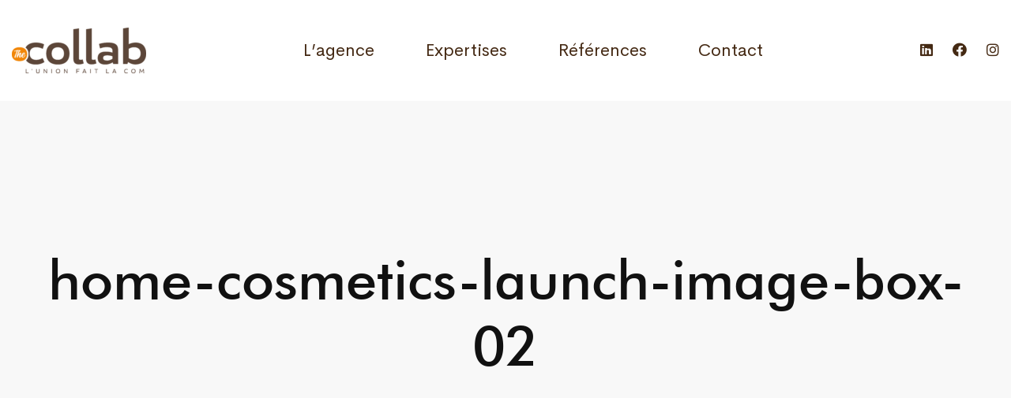

--- FILE ---
content_type: text/html; charset=UTF-8
request_url: https://thecollab.fr/homepages/cosmetics-launch/home-cosmetics-launch-image-box-02/
body_size: 16455
content:
<!DOCTYPE html>
<html lang="fr-FR" class="">
<head>
		<meta charset="UTF-8">
	<meta name="viewport" content="width=device-width, initial-scale=1">
	<link rel="profile" href="http://gmpg.org/xfn/11">
			<meta name='robots' content='index, follow, max-image-preview:large, max-snippet:-1, max-video-preview:-1' />

	<!-- This site is optimized with the Yoast SEO plugin v24.9 - https://yoast.com/wordpress/plugins/seo/ -->
	<title>home-cosmetics-launch-image-box-02 - The Collab</title>
	<link rel="canonical" href="https://thecollab.fr/homepages/cosmetics-launch/home-cosmetics-launch-image-box-02/" />
	<meta property="og:locale" content="fr_FR" />
	<meta property="og:type" content="article" />
	<meta property="og:title" content="home-cosmetics-launch-image-box-02 - The Collab" />
	<meta property="og:url" content="https://thecollab.fr/homepages/cosmetics-launch/home-cosmetics-launch-image-box-02/" />
	<meta property="og:site_name" content="The Collab" />
	<meta property="article:modified_time" content="2022-10-07T22:41:52+00:00" />
	<meta property="og:image" content="https://thecollab.fr/homepages/cosmetics-launch/home-cosmetics-launch-image-box-02" />
	<meta property="og:image:width" content="1" />
	<meta property="og:image:height" content="1" />
	<meta property="og:image:type" content="image/png" />
	<meta name="twitter:card" content="summary_large_image" />
	<script type="application/ld+json" class="yoast-schema-graph">{"@context":"https://schema.org","@graph":[{"@type":"WebPage","@id":"https://thecollab.fr/homepages/cosmetics-launch/home-cosmetics-launch-image-box-02/","url":"https://thecollab.fr/homepages/cosmetics-launch/home-cosmetics-launch-image-box-02/","name":"home-cosmetics-launch-image-box-02 - The Collab","isPartOf":{"@id":"https://thecollab.fr/#website"},"primaryImageOfPage":{"@id":"https://thecollab.fr/homepages/cosmetics-launch/home-cosmetics-launch-image-box-02/#primaryimage"},"image":{"@id":"https://thecollab.fr/homepages/cosmetics-launch/home-cosmetics-launch-image-box-02/#primaryimage"},"thumbnailUrl":"https://thecollab.fr/wp-content/uploads/2019/10/home-cosmetics-launch-image-box-02.png","datePublished":"2019-10-07T07:30:02+00:00","dateModified":"2022-10-07T22:41:52+00:00","breadcrumb":{"@id":"https://thecollab.fr/homepages/cosmetics-launch/home-cosmetics-launch-image-box-02/#breadcrumb"},"inLanguage":"fr-FR","potentialAction":[{"@type":"ReadAction","target":["https://thecollab.fr/homepages/cosmetics-launch/home-cosmetics-launch-image-box-02/"]}]},{"@type":"ImageObject","inLanguage":"fr-FR","@id":"https://thecollab.fr/homepages/cosmetics-launch/home-cosmetics-launch-image-box-02/#primaryimage","url":"https://thecollab.fr/wp-content/uploads/2019/10/home-cosmetics-launch-image-box-02.png","contentUrl":"https://thecollab.fr/wp-content/uploads/2019/10/home-cosmetics-launch-image-box-02.png"},{"@type":"BreadcrumbList","@id":"https://thecollab.fr/homepages/cosmetics-launch/home-cosmetics-launch-image-box-02/#breadcrumb","itemListElement":[{"@type":"ListItem","position":1,"name":"Accueil","item":"https://thecollab.fr/"},{"@type":"ListItem","position":2,"name":"Homepages","item":"https://thecollab.fr/homepages/"},{"@type":"ListItem","position":3,"name":"Cosmetics Launch","item":"https://thecollab.fr/homepages/cosmetics-launch/"},{"@type":"ListItem","position":4,"name":"home-cosmetics-launch-image-box-02"}]},{"@type":"WebSite","@id":"https://thecollab.fr/#website","url":"https://thecollab.fr/","name":"The Collab","description":"L&#039;union fait la com !","publisher":{"@id":"https://thecollab.fr/#organization"},"potentialAction":[{"@type":"SearchAction","target":{"@type":"EntryPoint","urlTemplate":"https://thecollab.fr/?s={search_term_string}"},"query-input":{"@type":"PropertyValueSpecification","valueRequired":true,"valueName":"search_term_string"}}],"inLanguage":"fr-FR"},{"@type":"Organization","@id":"https://thecollab.fr/#organization","name":"The Collab","url":"https://thecollab.fr/","logo":{"@type":"ImageObject","inLanguage":"fr-FR","@id":"https://thecollab.fr/#/schema/logo/image/","url":"https://thecollab.fr/wp-content/uploads/2022/10/thecollab-logo-1.png","contentUrl":"https://thecollab.fr/wp-content/uploads/2022/10/thecollab-logo-1.png","width":350,"height":120,"caption":"The Collab"},"image":{"@id":"https://thecollab.fr/#/schema/logo/image/"}}]}</script>
	<!-- / Yoast SEO plugin. -->


		<!-- This site uses the Google Analytics by MonsterInsights plugin v9.11.1 - Using Analytics tracking - https://www.monsterinsights.com/ -->
							<script src="//www.googletagmanager.com/gtag/js?id=G-NSRC0T1QZH"  data-cfasync="false" data-wpfc-render="false" type="text/javascript" async></script>
			<script data-cfasync="false" data-wpfc-render="false" type="text/javascript">
				var mi_version = '9.11.1';
				var mi_track_user = true;
				var mi_no_track_reason = '';
								var MonsterInsightsDefaultLocations = {"page_location":"https:\/\/thecollab.fr\/homepages\/cosmetics-launch\/home-cosmetics-launch-image-box-02\/"};
								if ( typeof MonsterInsightsPrivacyGuardFilter === 'function' ) {
					var MonsterInsightsLocations = (typeof MonsterInsightsExcludeQuery === 'object') ? MonsterInsightsPrivacyGuardFilter( MonsterInsightsExcludeQuery ) : MonsterInsightsPrivacyGuardFilter( MonsterInsightsDefaultLocations );
				} else {
					var MonsterInsightsLocations = (typeof MonsterInsightsExcludeQuery === 'object') ? MonsterInsightsExcludeQuery : MonsterInsightsDefaultLocations;
				}

								var disableStrs = [
										'ga-disable-G-NSRC0T1QZH',
									];

				/* Function to detect opted out users */
				function __gtagTrackerIsOptedOut() {
					for (var index = 0; index < disableStrs.length; index++) {
						if (document.cookie.indexOf(disableStrs[index] + '=true') > -1) {
							return true;
						}
					}

					return false;
				}

				/* Disable tracking if the opt-out cookie exists. */
				if (__gtagTrackerIsOptedOut()) {
					for (var index = 0; index < disableStrs.length; index++) {
						window[disableStrs[index]] = true;
					}
				}

				/* Opt-out function */
				function __gtagTrackerOptout() {
					for (var index = 0; index < disableStrs.length; index++) {
						document.cookie = disableStrs[index] + '=true; expires=Thu, 31 Dec 2099 23:59:59 UTC; path=/';
						window[disableStrs[index]] = true;
					}
				}

				if ('undefined' === typeof gaOptout) {
					function gaOptout() {
						__gtagTrackerOptout();
					}
				}
								window.dataLayer = window.dataLayer || [];

				window.MonsterInsightsDualTracker = {
					helpers: {},
					trackers: {},
				};
				if (mi_track_user) {
					function __gtagDataLayer() {
						dataLayer.push(arguments);
					}

					function __gtagTracker(type, name, parameters) {
						if (!parameters) {
							parameters = {};
						}

						if (parameters.send_to) {
							__gtagDataLayer.apply(null, arguments);
							return;
						}

						if (type === 'event') {
														parameters.send_to = monsterinsights_frontend.v4_id;
							var hookName = name;
							if (typeof parameters['event_category'] !== 'undefined') {
								hookName = parameters['event_category'] + ':' + name;
							}

							if (typeof MonsterInsightsDualTracker.trackers[hookName] !== 'undefined') {
								MonsterInsightsDualTracker.trackers[hookName](parameters);
							} else {
								__gtagDataLayer('event', name, parameters);
							}
							
						} else {
							__gtagDataLayer.apply(null, arguments);
						}
					}

					__gtagTracker('js', new Date());
					__gtagTracker('set', {
						'developer_id.dZGIzZG': true,
											});
					if ( MonsterInsightsLocations.page_location ) {
						__gtagTracker('set', MonsterInsightsLocations);
					}
										__gtagTracker('config', 'G-NSRC0T1QZH', {"forceSSL":"true","link_attribution":"true"} );
										window.gtag = __gtagTracker;										(function () {
						/* https://developers.google.com/analytics/devguides/collection/analyticsjs/ */
						/* ga and __gaTracker compatibility shim. */
						var noopfn = function () {
							return null;
						};
						var newtracker = function () {
							return new Tracker();
						};
						var Tracker = function () {
							return null;
						};
						var p = Tracker.prototype;
						p.get = noopfn;
						p.set = noopfn;
						p.send = function () {
							var args = Array.prototype.slice.call(arguments);
							args.unshift('send');
							__gaTracker.apply(null, args);
						};
						var __gaTracker = function () {
							var len = arguments.length;
							if (len === 0) {
								return;
							}
							var f = arguments[len - 1];
							if (typeof f !== 'object' || f === null || typeof f.hitCallback !== 'function') {
								if ('send' === arguments[0]) {
									var hitConverted, hitObject = false, action;
									if ('event' === arguments[1]) {
										if ('undefined' !== typeof arguments[3]) {
											hitObject = {
												'eventAction': arguments[3],
												'eventCategory': arguments[2],
												'eventLabel': arguments[4],
												'value': arguments[5] ? arguments[5] : 1,
											}
										}
									}
									if ('pageview' === arguments[1]) {
										if ('undefined' !== typeof arguments[2]) {
											hitObject = {
												'eventAction': 'page_view',
												'page_path': arguments[2],
											}
										}
									}
									if (typeof arguments[2] === 'object') {
										hitObject = arguments[2];
									}
									if (typeof arguments[5] === 'object') {
										Object.assign(hitObject, arguments[5]);
									}
									if ('undefined' !== typeof arguments[1].hitType) {
										hitObject = arguments[1];
										if ('pageview' === hitObject.hitType) {
											hitObject.eventAction = 'page_view';
										}
									}
									if (hitObject) {
										action = 'timing' === arguments[1].hitType ? 'timing_complete' : hitObject.eventAction;
										hitConverted = mapArgs(hitObject);
										__gtagTracker('event', action, hitConverted);
									}
								}
								return;
							}

							function mapArgs(args) {
								var arg, hit = {};
								var gaMap = {
									'eventCategory': 'event_category',
									'eventAction': 'event_action',
									'eventLabel': 'event_label',
									'eventValue': 'event_value',
									'nonInteraction': 'non_interaction',
									'timingCategory': 'event_category',
									'timingVar': 'name',
									'timingValue': 'value',
									'timingLabel': 'event_label',
									'page': 'page_path',
									'location': 'page_location',
									'title': 'page_title',
									'referrer' : 'page_referrer',
								};
								for (arg in args) {
																		if (!(!args.hasOwnProperty(arg) || !gaMap.hasOwnProperty(arg))) {
										hit[gaMap[arg]] = args[arg];
									} else {
										hit[arg] = args[arg];
									}
								}
								return hit;
							}

							try {
								f.hitCallback();
							} catch (ex) {
							}
						};
						__gaTracker.create = newtracker;
						__gaTracker.getByName = newtracker;
						__gaTracker.getAll = function () {
							return [];
						};
						__gaTracker.remove = noopfn;
						__gaTracker.loaded = true;
						window['__gaTracker'] = __gaTracker;
					})();
									} else {
										console.log("");
					(function () {
						function __gtagTracker() {
							return null;
						}

						window['__gtagTracker'] = __gtagTracker;
						window['gtag'] = __gtagTracker;
					})();
									}
			</script>
							<!-- / Google Analytics by MonsterInsights -->
		<style id='wp-img-auto-sizes-contain-inline-css' type='text/css'>
img:is([sizes=auto i],[sizes^="auto," i]){contain-intrinsic-size:3000px 1500px}
/*# sourceURL=wp-img-auto-sizes-contain-inline-css */
</style>
<link rel='stylesheet' id='wp-block-library-css' href='https://thecollab.fr/wp-includes/css/dist/block-library/style.min.css' type='text/css' media='all' />
<style id='global-styles-inline-css' type='text/css'>
:root{--wp--preset--aspect-ratio--square: 1;--wp--preset--aspect-ratio--4-3: 4/3;--wp--preset--aspect-ratio--3-4: 3/4;--wp--preset--aspect-ratio--3-2: 3/2;--wp--preset--aspect-ratio--2-3: 2/3;--wp--preset--aspect-ratio--16-9: 16/9;--wp--preset--aspect-ratio--9-16: 9/16;--wp--preset--color--black: #000000;--wp--preset--color--cyan-bluish-gray: #abb8c3;--wp--preset--color--white: #ffffff;--wp--preset--color--pale-pink: #f78da7;--wp--preset--color--vivid-red: #cf2e2e;--wp--preset--color--luminous-vivid-orange: #ff6900;--wp--preset--color--luminous-vivid-amber: #fcb900;--wp--preset--color--light-green-cyan: #7bdcb5;--wp--preset--color--vivid-green-cyan: #00d084;--wp--preset--color--pale-cyan-blue: #8ed1fc;--wp--preset--color--vivid-cyan-blue: #0693e3;--wp--preset--color--vivid-purple: #9b51e0;--wp--preset--gradient--vivid-cyan-blue-to-vivid-purple: linear-gradient(135deg,rgb(6,147,227) 0%,rgb(155,81,224) 100%);--wp--preset--gradient--light-green-cyan-to-vivid-green-cyan: linear-gradient(135deg,rgb(122,220,180) 0%,rgb(0,208,130) 100%);--wp--preset--gradient--luminous-vivid-amber-to-luminous-vivid-orange: linear-gradient(135deg,rgb(252,185,0) 0%,rgb(255,105,0) 100%);--wp--preset--gradient--luminous-vivid-orange-to-vivid-red: linear-gradient(135deg,rgb(255,105,0) 0%,rgb(207,46,46) 100%);--wp--preset--gradient--very-light-gray-to-cyan-bluish-gray: linear-gradient(135deg,rgb(238,238,238) 0%,rgb(169,184,195) 100%);--wp--preset--gradient--cool-to-warm-spectrum: linear-gradient(135deg,rgb(74,234,220) 0%,rgb(151,120,209) 20%,rgb(207,42,186) 40%,rgb(238,44,130) 60%,rgb(251,105,98) 80%,rgb(254,248,76) 100%);--wp--preset--gradient--blush-light-purple: linear-gradient(135deg,rgb(255,206,236) 0%,rgb(152,150,240) 100%);--wp--preset--gradient--blush-bordeaux: linear-gradient(135deg,rgb(254,205,165) 0%,rgb(254,45,45) 50%,rgb(107,0,62) 100%);--wp--preset--gradient--luminous-dusk: linear-gradient(135deg,rgb(255,203,112) 0%,rgb(199,81,192) 50%,rgb(65,88,208) 100%);--wp--preset--gradient--pale-ocean: linear-gradient(135deg,rgb(255,245,203) 0%,rgb(182,227,212) 50%,rgb(51,167,181) 100%);--wp--preset--gradient--electric-grass: linear-gradient(135deg,rgb(202,248,128) 0%,rgb(113,206,126) 100%);--wp--preset--gradient--midnight: linear-gradient(135deg,rgb(2,3,129) 0%,rgb(40,116,252) 100%);--wp--preset--font-size--small: 13px;--wp--preset--font-size--medium: 20px;--wp--preset--font-size--large: 36px;--wp--preset--font-size--x-large: 42px;--wp--preset--spacing--20: 0.44rem;--wp--preset--spacing--30: 0.67rem;--wp--preset--spacing--40: 1rem;--wp--preset--spacing--50: 1.5rem;--wp--preset--spacing--60: 2.25rem;--wp--preset--spacing--70: 3.38rem;--wp--preset--spacing--80: 5.06rem;--wp--preset--shadow--natural: 6px 6px 9px rgba(0, 0, 0, 0.2);--wp--preset--shadow--deep: 12px 12px 50px rgba(0, 0, 0, 0.4);--wp--preset--shadow--sharp: 6px 6px 0px rgba(0, 0, 0, 0.2);--wp--preset--shadow--outlined: 6px 6px 0px -3px rgb(255, 255, 255), 6px 6px rgb(0, 0, 0);--wp--preset--shadow--crisp: 6px 6px 0px rgb(0, 0, 0);}:where(.is-layout-flex){gap: 0.5em;}:where(.is-layout-grid){gap: 0.5em;}body .is-layout-flex{display: flex;}.is-layout-flex{flex-wrap: wrap;align-items: center;}.is-layout-flex > :is(*, div){margin: 0;}body .is-layout-grid{display: grid;}.is-layout-grid > :is(*, div){margin: 0;}:where(.wp-block-columns.is-layout-flex){gap: 2em;}:where(.wp-block-columns.is-layout-grid){gap: 2em;}:where(.wp-block-post-template.is-layout-flex){gap: 1.25em;}:where(.wp-block-post-template.is-layout-grid){gap: 1.25em;}.has-black-color{color: var(--wp--preset--color--black) !important;}.has-cyan-bluish-gray-color{color: var(--wp--preset--color--cyan-bluish-gray) !important;}.has-white-color{color: var(--wp--preset--color--white) !important;}.has-pale-pink-color{color: var(--wp--preset--color--pale-pink) !important;}.has-vivid-red-color{color: var(--wp--preset--color--vivid-red) !important;}.has-luminous-vivid-orange-color{color: var(--wp--preset--color--luminous-vivid-orange) !important;}.has-luminous-vivid-amber-color{color: var(--wp--preset--color--luminous-vivid-amber) !important;}.has-light-green-cyan-color{color: var(--wp--preset--color--light-green-cyan) !important;}.has-vivid-green-cyan-color{color: var(--wp--preset--color--vivid-green-cyan) !important;}.has-pale-cyan-blue-color{color: var(--wp--preset--color--pale-cyan-blue) !important;}.has-vivid-cyan-blue-color{color: var(--wp--preset--color--vivid-cyan-blue) !important;}.has-vivid-purple-color{color: var(--wp--preset--color--vivid-purple) !important;}.has-black-background-color{background-color: var(--wp--preset--color--black) !important;}.has-cyan-bluish-gray-background-color{background-color: var(--wp--preset--color--cyan-bluish-gray) !important;}.has-white-background-color{background-color: var(--wp--preset--color--white) !important;}.has-pale-pink-background-color{background-color: var(--wp--preset--color--pale-pink) !important;}.has-vivid-red-background-color{background-color: var(--wp--preset--color--vivid-red) !important;}.has-luminous-vivid-orange-background-color{background-color: var(--wp--preset--color--luminous-vivid-orange) !important;}.has-luminous-vivid-amber-background-color{background-color: var(--wp--preset--color--luminous-vivid-amber) !important;}.has-light-green-cyan-background-color{background-color: var(--wp--preset--color--light-green-cyan) !important;}.has-vivid-green-cyan-background-color{background-color: var(--wp--preset--color--vivid-green-cyan) !important;}.has-pale-cyan-blue-background-color{background-color: var(--wp--preset--color--pale-cyan-blue) !important;}.has-vivid-cyan-blue-background-color{background-color: var(--wp--preset--color--vivid-cyan-blue) !important;}.has-vivid-purple-background-color{background-color: var(--wp--preset--color--vivid-purple) !important;}.has-black-border-color{border-color: var(--wp--preset--color--black) !important;}.has-cyan-bluish-gray-border-color{border-color: var(--wp--preset--color--cyan-bluish-gray) !important;}.has-white-border-color{border-color: var(--wp--preset--color--white) !important;}.has-pale-pink-border-color{border-color: var(--wp--preset--color--pale-pink) !important;}.has-vivid-red-border-color{border-color: var(--wp--preset--color--vivid-red) !important;}.has-luminous-vivid-orange-border-color{border-color: var(--wp--preset--color--luminous-vivid-orange) !important;}.has-luminous-vivid-amber-border-color{border-color: var(--wp--preset--color--luminous-vivid-amber) !important;}.has-light-green-cyan-border-color{border-color: var(--wp--preset--color--light-green-cyan) !important;}.has-vivid-green-cyan-border-color{border-color: var(--wp--preset--color--vivid-green-cyan) !important;}.has-pale-cyan-blue-border-color{border-color: var(--wp--preset--color--pale-cyan-blue) !important;}.has-vivid-cyan-blue-border-color{border-color: var(--wp--preset--color--vivid-cyan-blue) !important;}.has-vivid-purple-border-color{border-color: var(--wp--preset--color--vivid-purple) !important;}.has-vivid-cyan-blue-to-vivid-purple-gradient-background{background: var(--wp--preset--gradient--vivid-cyan-blue-to-vivid-purple) !important;}.has-light-green-cyan-to-vivid-green-cyan-gradient-background{background: var(--wp--preset--gradient--light-green-cyan-to-vivid-green-cyan) !important;}.has-luminous-vivid-amber-to-luminous-vivid-orange-gradient-background{background: var(--wp--preset--gradient--luminous-vivid-amber-to-luminous-vivid-orange) !important;}.has-luminous-vivid-orange-to-vivid-red-gradient-background{background: var(--wp--preset--gradient--luminous-vivid-orange-to-vivid-red) !important;}.has-very-light-gray-to-cyan-bluish-gray-gradient-background{background: var(--wp--preset--gradient--very-light-gray-to-cyan-bluish-gray) !important;}.has-cool-to-warm-spectrum-gradient-background{background: var(--wp--preset--gradient--cool-to-warm-spectrum) !important;}.has-blush-light-purple-gradient-background{background: var(--wp--preset--gradient--blush-light-purple) !important;}.has-blush-bordeaux-gradient-background{background: var(--wp--preset--gradient--blush-bordeaux) !important;}.has-luminous-dusk-gradient-background{background: var(--wp--preset--gradient--luminous-dusk) !important;}.has-pale-ocean-gradient-background{background: var(--wp--preset--gradient--pale-ocean) !important;}.has-electric-grass-gradient-background{background: var(--wp--preset--gradient--electric-grass) !important;}.has-midnight-gradient-background{background: var(--wp--preset--gradient--midnight) !important;}.has-small-font-size{font-size: var(--wp--preset--font-size--small) !important;}.has-medium-font-size{font-size: var(--wp--preset--font-size--medium) !important;}.has-large-font-size{font-size: var(--wp--preset--font-size--large) !important;}.has-x-large-font-size{font-size: var(--wp--preset--font-size--x-large) !important;}
/*# sourceURL=global-styles-inline-css */
</style>

<style id='classic-theme-styles-inline-css' type='text/css'>
/*! This file is auto-generated */
.wp-block-button__link{color:#fff;background-color:#32373c;border-radius:9999px;box-shadow:none;text-decoration:none;padding:calc(.667em + 2px) calc(1.333em + 2px);font-size:1.125em}.wp-block-file__button{background:#32373c;color:#fff;text-decoration:none}
/*# sourceURL=/wp-includes/css/classic-themes.min.css */
</style>
<link rel='stylesheet' id='contact-form-7-css' href='https://thecollab.fr/wp-content/plugins/contact-form-7/includes/css/styles.css' type='text/css' media='all' />
<link rel='stylesheet' id='cerebri-sans-font-css' href='https://thecollab.fr/wp-content/themes/billey/assets/fonts/cerebri-sans/cerebri-sans.css' type='text/css' media='all' />
<link rel='stylesheet' id='futura-font-css' href='https://thecollab.fr/wp-content/themes/billey/assets/fonts/futura/futura.css' type='text/css' media='all' />
<link rel='stylesheet' id='font-awesome-pro-css' href='https://thecollab.fr/wp-content/themes/billey/assets/fonts/awesome/css/fontawesome-all.min.css' type='text/css' media='all' />
<link rel='stylesheet' id='swiper-css' href='https://thecollab.fr/wp-content/themes/billey/assets/libs/swiper/css/swiper.min.css' type='text/css' media='all' />
<link rel='stylesheet' id='lightgallery-css' href='https://thecollab.fr/wp-content/themes/billey/assets/libs/lightGallery/css/lightgallery.min.css' type='text/css' media='all' />
<link rel='stylesheet' id='billey-style-css' href='https://thecollab.fr/wp-content/themes/billey/style.min.css' type='text/css' media='all' />
<style id='billey-style-inline-css' type='text/css'>
.boxed{max-width:1200px}::-moz-selection{color:#fff;background-color:#e88411}::selection{color:#fff;background-color:#e88411}mark,.primary-color,.growl-close:hover,.tm-button.style-border,.billey-grid-loader,.billey-blog .post-title a:hover,.billey-blog .post-categories a:hover,.tm-portfolio .post-categories a:hover,.tm-portfolio .post-title a:hover,.billey-pricing .price-wrap,.tm-google-map .style-signal .animated-dot,.billey-list .marker,.billey-gradation .count,.billey-pricing-style-02 .billey-pricing .billey-pricing-features li i,.billey-pricing-style-03 .billey-pricing .price-wrap,.billey-pricing-style-03 .billey-pricing .billey-pricing-features li i,.billey-case-study-carousel .slide-tags,.billey-case-study-carousel .tm-button,.tm-social-networks .link:hover,.tm-social-networks.style-solid-rounded-icon .link,.tm-slider a:hover .heading,.woosw-area .woosw-inner .woosw-content .woosw-content-bot .woosw-content-bot-inner .woosw-page a:hover,.woosw-continue:hover,.tm-menu .menu-price,.woocommerce-widget-layered-nav-list a:hover,.single-post .post-meta .meta-icon,.single-post .post-meta .sl-icon,.entry-post-tags a:hover,.entry-post-share a:hover,.widget_search .search-submit,.widget_product_search .search-submit,body.search .page-main-content .search-form .search-submit,.page-sidebar .widget_pages .current-menu-item>a,.page-sidebar .widget_nav_menu .current-menu-item>a,.page-sidebar .insight-core-bmw .current-menu-item>a,.comment-list .comment-actions a:hover,.portfolio-nav-links.style-01 .inner>a:hover,.portfolio-nav-links.style-02 .nav-list .hover{color:#e88411}.primary-background-color,.tm-button.style-flat:before,.tm-button.style-icon-circle:before,.tm-button.style-border:after,.hint--primary:after,[data-fp-section-skin='dark'] #fp-nav ul li a span,[data-fp-section-skin='dark'] .fp-slidesNav ul li a span,.page-scroll-up,.top-bar-01 .top-bar-button,.billey-team-member-style-02 .social-networks a:hover,.tm-social-networks.style-flat-rounded-icon .link,.tm-social-networks.style-flat-rounded-icon .link:hover,.tm-social-networks.style-solid-rounded-icon .link:hover,.tm-swiper .swiper-pagination-progressbar .swiper-pagination-progressbar-fill,.billey-pricing-ribbon-style-02 .billey-pricing-ribbon,.portfolio-overlay-group-01.portfolio-overlay-colored-faded .post-overlay,.billey-modern-carousel .slide-tag,.billey-light-gallery .billey-box .billey-overlay,.elementor-widget-tm-tabs.billey-tabs-style-01 .billey-tab-title:before,.nav-links a:hover,.single-post .entry-post-feature.post-quote,.single-blog-style-modern .entry-post-share .share-list a:hover,.entry-post-share .share-icon,.entry-portfolio-feature .gallery-item .overlay,.widget .tagcloud a:hover,.widget_calendar #today,.widget_search .search-submit:hover,.widget_product_search .search-submit:hover,body.search .page-main-content .search-form .search-submit:hover,.woocommerce .select2-container--default .select2-results__option--highlighted[aria-selected],.wp-block-tag-cloud a:hover,.wp-block-calendar #today{background-color:#e88411}.primary-background-color-important,.lg-progress-bar .lg-progress{background-color:#e88411!important}.portfolio-overlay-group-01 .post-overlay{background-color:rgba(232,132,17,0.8)}.tm-button.style-border,.page-search-popup .search-field,.tm-social-networks.style-solid-rounded-icon .link,.tm-popup-video.type-button .video-play,.widget_pages .current-menu-item,.widget_nav_menu .current-menu-item,.insight-core-bmw .current-menu-item{border-color:#e88411}.single-product .woo-single-gallery .billey-thumbs-swiper .swiper-slide:hover img,.single-product .woo-single-gallery .billey-thumbs-swiper .swiper-slide-thumb-active img,.lg-outer .lg-thumb-item.active,.lg-outer .lg-thumb-item:hover{border-color:#e88411!important}.hint--primary.hint--top-left:before,.hint--primary.hint--top-right:before,.hint--primary.hint--top:before{border-top-color:#e88411}.hint--primary.hint--right:before{border-right-color:#e88411}.hint--primary.hint--bottom-left:before,.hint--primary.hint--bottom-right:before,.hint--primary.hint--bottom:before{border-bottom-color:#e88411}.hint--primary.hint--left:before,.tm-popup-video.type-button .video-play-icon:before{border-left-color:#e88411}.secondary-color{color:#794324}.tm-button.style-flat:after,.tm-button.style-icon-circle:after,.hint--secondary:after{background-color:#794324}.hint--secondary.hint--top-left:before,.hint--secondary.hint--top-right:before,.hint--secondary.hint--top:before{border-top-color:#794324}.hint--secondary.hint--right:before{border-right-color:#794324}.hint--secondary.hint--bottom-left:before,.hint--secondary.hint--bottom-right:before,.hint--secondary.hint--bottom:before{border-bottom-color:#794324}.hint--secondary.hint--left:before{border-left-color:#794324}.lg-backdrop{background-color:#000 !important}
body, .gmap-marker-wrap{color:#888;font-family:CerebriSans, sans-serif;font-weight:400;font-size:18px;line-height:1.78;letter-spacing:0em;}a{color:#111;}
			a:hover,
			a:focus,
			.billey-map-overlay-info a:hover
			{color:#e88411;}
			h1,h2,h3,h4,h5,h6,caption,th,
			.heading-color,
			.billey-grid-wrapper.filter-style-01 .btn-filter.current,
			.billey-grid-wrapper.filter-style-01 .btn-filter:hover,
			.elementor-accordion .elementor-tab-title,
			.tm-table.style-01 td,
			.tm-table caption,
            .single-product form.cart .label > label,
            .single-product form.cart .quantity-button-wrapper > label,
            .single-product form.cart .wccpf_label > label
			{color:#111;}
				button,
				input[type="button"],
				input[type="reset"],
				input[type="submit"],
				.wp-block-button__link,
				.button,
				.wishlist-btn.style-01 a,
				.compare-btn.style-01 a
				{color:#fff;border-color:#b55400;background-color:#b55400;}.wp-block-button.is-style-outline{color:#b55400;}.billey-booking-form #flexi_searchbox #b_searchboxInc .b_submitButton_wrapper .b_submitButton{color:#fff!important;border-color:#b55400!important;background-color:#b55400!important;}
				button:hover,
				input[type="button"]:hover,
				input[type="reset"]:hover,
				input[type="submit"]:hover,
				.wp-block-button__link:hover,
				.button:hover,
				.button:focus,
				.wishlist-btn.style-01 a:hover,
				.compare-btn.style-01 a:hover
				{color:#fff;border-color:#e88411;background-color:#e88411;}.wp-block-button.is-style-outline .wp-block-button__link:hover{color:#e88411;}.billey-booking-form #flexi_searchbox #b_searchboxInc .b_submitButton_wrapper .b_submitButton:hover{color:#fff!important;border-color:#e88411!important;background-color:#e88411!important;}
			input[type='text'],
			input[type='email'],
			input[type='url'],
			input[type='password'],
			input[type='search'],
			input[type='number'],
			input[type='tel'],
			select,
			textarea,
			.woocommerce .select2-container--default .select2-search--dropdown .select2-search__field,
			.woocommerce .select2-container--default .select2-selection--single
		{color:#777;border-color:#ddd;background-color:#fff;letter-spacing:0em;font-size:16px;font-weight:;}
			input[type='text']:focus,
			input[type='email']:focus,
			input[type='url']:focus,
			input[type='password']:focus,
			input[type='search']:focus,
			input[type='number']:focus,
			input[type='tel']:focus,
			textarea:focus, select:focus,
			select:focus,
			textarea:focus,
			.billey-booking-form #flexi_searchbox #b_searchboxInc #b_destination:focus,
			.woocommerce .select2-container--default.select2-container--open .select2-selection--single,
			.woocommerce .select2-dropdown,
			.woocommerce .select2-container--default .select2-search--dropdown .select2-search__field:focus
		{color:#777;border-color:#e88411;background-color:#fff;}.top-bar-01{padding-top:0px;padding-bottom:0px;background-color:;border-bottom-width:1px;border-bottom-color:#eee;color:#777;}.top-bar-01, .top-bar-01 a{line-height:1.78;font-size:14px;}.top-bar-01 a{color:#777;}.top-bar-01 a:hover, .top-bar-01 a:focus{color:#5758e0;}.top-bar-02{padding-top:0px;padding-bottom:0px;background-color:;border-bottom-width:1px;border-bottom-color:rgba(255, 255, 255, 0.3);color:#fff;}.top-bar-02, .top-bar-02 a{line-height:1.78;font-size:14px;}.top-bar-02 a{color:#fff;}.top-bar-02 a:hover, .top-bar-02 a:focus{color:#fff;}.headroom--not-top .page-header-inner .header-wrap{min-height:80px;}.headroom--not-top .page-header-inner{padding-top:0px!important;padding-bottom:0px!important;}#page-header.headroom--not-top .page-header-inner{background-color:#ffffff;background-repeat:no-repeat;background-position:center center;background-size:cover;background-attachment:scroll;}
			.page-header.headroom--not-top .header-icon,
			.page-header.headroom--not-top .wpml-ls-item-toggle
			{color:#111 !important;}
			.page-header.headroom--not-top .header-icon:hover
			{color:#111 !important;}.page-header.headroom--not-top .wpml-ls-slot-shortcode_actions:hover > .js-wpml-ls-item-toggle{color:#111!important;}.page-header.headroom--not-top .mini-cart .mini-cart-icon:after{color:#fff !important;background-color:#111 !important;}.page-header.headroom--not-top .header-social-networks a{color:#111 !important;}.page-header.headroom--not-top .header-social-networks a:hover{color:#111 !important;}.page-header.headroom--not-top .menu--primary > ul > li > a{color:#111 !important;}
            .page-header.headroom--not-top .menu--primary > li:hover > a,
            .page-header.headroom--not-top .menu--primary > ul > li > a:hover,
            .page-header.headroom--not-top .menu--primary > ul > li > a:focus,
            .page-header.headroom--not-top .menu--primary > .current-menu-ancestor > a,
            .page-header.headroom--not-top .menu--primary > .current-menu-item > a{color:#111 !important;}.header-sticky-button.tm-button{color:#111;border-color:#eee;}.header-sticky-button.tm-button:before{background:rgba(17, 17, 17, 0);}.header-sticky-button.tm-button:hover{color:#fff;border-color:#111;}.header-sticky-button.tm-button:after{background:#111;}.header-more-tools-opened .header-right-inner{background-color:#ffffff;background-repeat:no-repeat;background-position:center center;background-size:cover;background-attachment:scroll;}
			.header-more-tools-opened .header-right-inner .header-icon,
			.header-more-tools-opened .header-right-inner .wpml-ls-item-toggle
			{color:#333!important;}.header-more-tools-opened .header-right-inner .header-icon:hover{color:#5758e0!important;}.header-more-tools-opened .header-right-inner .wpml-ls-slot-shortcode_actions:hover > .js-wpml-ls-item-toggle{color:#5758e0!important;}.header-more-tools-opened .header-right-inner .mini-cart .mini-cart-icon:after{color:#fff!important;background-color:#111!important;}.header-more-tools-opened .header-right-inner .header-social-networks a{color:#333!important;}.header-more-tools-opened .header-right-inner .header-social-networks a:hover{color:#5758e0!important;}.header-01 .page-header-inner{border-bottom-width:0px;}.header-01 .header-buttons .tm-button{border-radius:;}.header-01 .menu--primary a{font-size:22px;line-height:1.4;text-transform:none;font-weight:;}.desktop-menu .header-01 .menu--primary .menu__container > li > a{padding-top:29px;padding-bottom:29px;padding-left:30px;padding-right:30px;}.header-01.header-dark .page-header-inner{border-color:#eee;}
			.header-01.header-dark .header-icon,
			.header-01.header-dark .wpml-ls-item-toggle{color:#442913;}
			.header-01.header-dark .header-icon:hover
			{color:#5758e0;}.header-01.header-dark .wpml-ls-slot-shortcode_actions:hover > .js-wpml-ls-item-toggle{color:#5758e0;}.header-01.header-dark .mini-cart .mini-cart-icon:after{color:#fff;background-color:#5758e0;}.header-01.header-dark .menu--primary > ul > li > a{color:#442913;}
			.header-01.header-dark .menu--primary > ul > li:hover > a,
            .header-01.header-dark .menu--primary > ul > li > a:hover,
            .header-01.header-dark .menu--primary > ul > li > a:focus,
            .header-01.header-dark .menu--primary > ul > .current-menu-ancestor > a,
            .header-01.header-dark .menu--primary > ul > .current-menu-item > a{color:#111;}.header-01.header-dark .header-button{color:#111;border-color:#eee;}.header-01.header-dark .header-button:before{background:rgba(17, 17, 17, 0);}.header-01.header-dark .header-button:hover{color:#fff;border-color:#111;}.header-01.header-dark .header-button:after{background:#111;}.header-01.header-dark .header-social-networks a{color:#442913;}.header-01.header-dark .header-social-networks a:hover{color:#111;}.header-01.header-light .page-header-inner{border-color:rgba(255, 255, 255, 0.2);}
			.header-01.header-light .header-icon,
			.header-01.header-light .wpml-ls-item-toggle{color:#fff;}.header-01.header-light .header-icon:hover{color:#fff;}.header-01.header-light .wpml-ls-slot-shortcode_actions:hover > .js-wpml-ls-item-toggle{color:#fff;}.header-01.header-light .mini-cart .mini-cart-icon:after{color:#111;background-color:#fff;}.header-01.header-light .menu--primary > ul > li > a{color:#fff;}
            .header-01.header-light .menu--primary > ul > li:hover > a,
            .header-01.header-light .menu--primary > ul > li > a:hover,
            .header-01.header-light .menu--primary > ul > li > a:focus,
            .header-01.header-light .menu--primary > ul > .current-menu-ancestor > a,
            .header-01.header-light .menu--primary > ul > .current-menu-item > a{color:#fff;}.header-01.header-light .header-button{color:#fff;border-color:rgba(255, 255, 255, 0.3);}.header-01.header-light .header-button:before{background:rgba(255, 255, 255, 0);}.header-01.header-light .header-button:hover{color:#111;border-color:#fff;}.header-01.header-light .header-button:after{background:#fff;}.header-01.header-light .header-social-networks a{color:#fff;}.header-01.header-light .header-social-networks a:hover{color:#fff;}.header-02 .page-header-inner{border-bottom-width:1px;}.header-02 .header-buttons .tm-button{border-radius:;}.header-02 .menu--primary a{font-weight:500;font-size:16px;line-height:1.4;}.desktop-menu .header-02 .menu--primary .menu__container > li > a{padding-top:29px;padding-bottom:29px;padding-left:30px;padding-right:30px;}.header-02.header-dark .page-header-inner{border-color:#eee;}
			.header-02.header-dark .header-icon,
			.header-02.header-dark .wpml-ls-item-toggle
			{color:#111;}.header-02.header-dark .header-icon:hover{color:#5758e0;}.header-02.header-dark .wpml-ls-slot-shortcode_actions:hover > .js-wpml-ls-item-toggle{color:#5758e0;}.header-02.header-dark .mini-cart .mini-cart-icon:after{color:#fff;background-color:#5758e0;}.header-02.header-dark .menu--primary > ul > li > a{color:#111;}
			.header-02.header-dark .menu--primary > ul > li:hover > a,
            .header-02.header-dark .menu--primary > ul > li > a:hover,
            .header-02.header-dark .menu--primary > ul > li > a:focus,
            .header-02.header-dark .menu--primary > ul > .current-menu-ancestor > a,
            .header-02.header-dark .menu--primary > ul > .current-menu-item > a{color:#111;}.header-02.header-dark .header-button{color:#111;border-color:#eee;}.header-02.header-dark .header-button:before{background:rgba(17, 17, 17, 0);}.header-02.header-dark .header-button:hover{color:#fff;border-color:#111;}.header-02.header-dark .header-button:after{background:#111;}.header-02.header-dark .header-social-networks a{color:#111;}.header-02.header-dark .header-social-networks a:hover{color:#111;}.header-02.header-light .page-header-inner{border-color:rgba(255, 255, 255, 0.2);}
			.header-02.header-light .header-icon,
			.header-02.header-light .wpml-ls-item-toggle
			{color:#fff;}.header-02.header-light .header-icon:hover{color:#fff;}.header-02.header-light .wpml-ls-slot-shortcode_actions:hover > .js-wpml-ls-item-toggle{color:#fff;}.header-02.header-light .mini-cart .mini-cart-icon:after{color:#111;background-color:#fff;}.header-02.header-light .menu--primary > ul > li > a{color:#fff;}
            .header-02.header-light .menu--primary > ul > li:hover > a,
            .header-02.header-light .menu--primary > ul > li > a:hover,
            .header-02.header-light .menu--primary > ul > li > a:focus,
            .header-02.header-light .menu--primary > ul > .current-menu-ancestor > a,
            .header-02.header-light .menu--primary > ul > .current-menu-item > a{color:#fff;}.header-02.header-light .header-button{color:#fff;border-color:rgba(255, 255, 255, 0.3);}.header-02.header-light .header-button:before{background:rgba(255, 255, 255, 0);}.header-02.header-light .header-button:hover{color:#111;border-color:#fff;}.header-02.header-light .header-button:after{background:#fff;}.header-02.header-light .header-social-networks a{color:#fff;}.header-02.header-light .header-social-networks a:hover{color:#fff;}.header-03 .page-header-inner{border-bottom-width:1px;}.header-03 .header-buttons .tm-button{border-radius:;}.header-03 .menu--primary a{font-weight:500;font-size:16px;line-height:1.4;}.desktop-menu .header-03 .menu--primary .menu__container > li > a{padding-top:29px;padding-bottom:29px;padding-left:30px;padding-right:30px;}.header-03.header-dark .page-header-inner{border-color:#eee;}
			.header-03.header-dark .header-icon,
			.header-03.header-dark .wpml-ls-item-toggle
			{color:#111;}.header-03.header-dark .header-icon:hover{color:#5758e0;}.header-03.header-dark .wpml-ls-slot-shortcode_actions:hover > .js-wpml-ls-item-toggle{color:#5758e0;}.header-03.header-dark .mini-cart .mini-cart-icon:after{color:#fff;background-color:#5758e0;}.header-03.header-dark .menu--primary > ul > li > a{color:#111;}
			.header-03.header-dark .menu--primary > ul > li:hover > a,
            .header-03.header-dark .menu--primary > ul > li > a:hover,
            .header-03.header-dark .menu--primary > ul > li > a:focus,
            .header-03.header-dark .menu--primary > ul > .current-menu-ancestor > a,
            .header-03.header-dark .menu--primary > ul > .current-menu-item > a{color:#111;}.header-03.header-dark .header-button{color:#111;border-color:#eee;}.header-03.header-dark .header-button:before{background:rgba(17, 17, 17, 0);}.header-03.header-dark .header-button:hover{color:#fff;border-color:#111;}.header-03.header-dark .header-button:after{background:#111;}.header-03.header-dark .header-social-networks a{color:#111;}.header-03.header-dark .header-social-networks a:hover{color:#111;}.header-03.header-light .page-header-inner{border-color:rgba(255, 255, 255, 0.2);}
			.header-03.header-light .header-icon,
			.header-03.header-light .wpml-ls-item-toggle
			{color:#fff;}.header-03.header-light .header-icon:hover{color:#fff;}.header-03.header-light .wpml-ls-slot-shortcode_actions:hover > .js-wpml-ls-item-toggle{color:#fff;}.header-03.header-light .mini-cart .mini-cart-icon:after{color:#111;background-color:#fff;}.header-03.header-light .menu--primary > ul > li > a{color:#fff;}
            .header-03.header-light .menu--primary > ul > li:hover > a,
            .header-03.header-light .menu--primary > ul > li > a:hover,
            .header-03.header-light .menu--primary > ul > li > a:focus,
            .header-03.header-light .menu--primary > ul > .current-menu-ancestor > a,
            .header-03.header-light .menu--primary > ul > .current-menu-item > a{color:#fff;}.header-03.header-light .header-button{color:#fff;border-color:rgba(255, 255, 255, 0.3);}.header-03.header-light .header-button:before{background:rgba(255, 255, 255, 0);}.header-03.header-light .header-button:hover{color:#111;border-color:#fff;}.header-03.header-light .header-button:after{background:#fff;}.header-03.header-light .header-social-networks a{color:#fff;}.header-03.header-light .header-social-networks a:hover{color:#fff;}.header-04 .page-header-inner{border-bottom-width:0px;}.header-04 .header-buttons .tm-button{border-radius:;}.header-04.header-dark .page-header-inner{border-color:#eee;}
			.header-04.header-dark .header-icon,
			.header-04.header-dark .wpml-ls-item-toggle
			{color:#111;}.header-04.header-dark .header-icon:hover{color:#5758e0;}.header-04.header-dark .wpml-ls-slot-shortcode_actions:hover > .js-wpml-ls-item-toggle{color:#5758e0;}.header-04.header-dark .mini-cart .mini-cart-icon:after{color:#fff;background-color:#5758e0;}.header-04.header-dark .header-button{color:#111;border-color:#eee;}.header-04.header-dark .header-button:before{background:rgba(17, 17, 17, 0);}.header-04.header-dark .header-button:hover{color:#fff;border-color:#111;}.header-04.header-dark .header-button:after{background:#111;}.header-04.header-dark .header-social-networks a{color:#111;}.header-04.header-dark .header-social-networks a:hover{color:#111;}.header-04.header-light .page-header-inner{border-color:rgba(255, 255, 255, 0.2);}
			.header-04.header-light .header-icon,
			.header-04.header-light .wpml-ls-item-toggle
			{color:#fff;}.header-04.header-light .header-icon:hover{color:#fff;}.header-04.header-light .wpml-ls-slot-shortcode_actions:hover > .js-wpml-ls-item-toggle{color:#fff;}.header-04.header-light .mini-cart .mini-cart-icon:after{color:#111;background-color:#fff;}.header-04.header-light .header-button{color:#fff;border-color:rgba(255, 255, 255, 0.3);}.header-04.header-light .header-button:before{background:rgba(255, 255, 255, 0);}.header-04.header-light .header-button:hover{color:#111;border-color:#fff;}.header-04.header-light .header-button:after{background:#fff;}.header-04.header-light .header-social-networks a{color:#fff;}.header-04.header-light .header-social-networks a:hover{color:#fff;}.header-05 .page-header-inner{border-bottom-width:0px;}.header-05 .header-buttons .tm-button{border-radius:;}.header-05 .menu--primary a{font-weight:300;font-size:16px;line-height:1.4;}.desktop-menu .header-05 .menu--primary .menu__container > li > a{padding-top:29px;padding-bottom:29px;padding-left:30px;padding-right:30px;}.header-05.header-dark .page-header-inner{border-color:#eee;}
			.header-05.header-dark .header-icon,
			.header-05.header-dark .wpml-ls-item-toggle
			{color:#111;}.header-05.header-dark .header-icon:hover{color:#5758e0;}.header-05.header-dark .wpml-ls-slot-shortcode_actions:hover > .js-wpml-ls-item-toggle{color:#5758e0;}.header-05.header-dark .mini-cart .mini-cart-icon:after{color:#fff;background-color:#5758e0;}.header-05.header-dark .menu--primary > ul > li > a{color:#111;}
			.header-05.header-dark .menu--primary > ul > li:hover > a,
            .header-05.header-dark .menu--primary > ul > li > a:hover,
            .header-05.header-dark .menu--primary > ul > li > a:focus,
            .header-05.header-dark .menu--primary > ul > .current-menu-ancestor > a,
            .header-05.header-dark .menu--primary > ul > .current-menu-item > a{color:#111;}.header-05.header-dark .header-button{color:#111;border-color:#eee;}.header-05.header-dark .header-button:before{background:rgba(17, 17, 17, 0);}.header-05.header-dark .header-button:hover{color:#fff;border-color:#111;}.header-05.header-dark .header-button:after{background:#111;}.header-05.header-dark .header-social-networks a{color:#111;}.header-05.header-dark .header-social-networks a:hover{color:#111;}.header-05.header-light .page-header-inner{border-color:rgba(255, 255, 255, 0.2);}
			.header-05.header-light .header-icon,
			.header-05.header-light .wpml-ls-item-toggle
			{color:#fff;}.header-05.header-light .header-icon:hover{color:#fff;}.header-05.header-light .wpml-ls-slot-shortcode_actions:hover > .js-wpml-ls-item-toggle{color:#fff;}.header-05.header-light .mini-cart .mini-cart-icon:after{color:#111;background-color:#fff;}.header-05.header-light .menu--primary > ul > li > a{color:#fff;}
            .header-05.header-light .menu--primary > ul > li:hover > a,
            .header-05.header-light .menu--primary > ul > li > a:hover,
            .header-05.header-light .menu--primary > ul > li > a:focus,
            .header-05.header-light .menu--primary > ul > .current-menu-ancestor > a,
            .header-05.header-light .menu--primary > ul > .current-menu-item > a{color:#fff;}.header-05.header-light .header-button{color:#fff;border-color:rgba(255, 255, 255, 0.3);}.header-05.header-light .header-button:before{background:rgba(255, 255, 255, 0);}.header-05.header-light .header-button:hover{color:#111;border-color:#fff;}.header-05.header-light .header-button:after{background:#fff;}.header-05.header-light .header-social-networks a{color:#fff;}.header-05.header-light .header-social-networks a:hover{color:#fff;}.header-06 .page-header-inner{border-bottom-width:0px;}.header-06 .header-buttons .tm-button{border-radius:;}.header-06 .menu--primary a{font-weight:500;font-size:16px;line-height:1.4;}.desktop-menu .header-06 .menu--primary .menu__container > li > a{padding-top:29px;padding-bottom:29px;padding-left:30px;padding-right:30px;}.header-06.header-dark .page-header-inner{border-color:#eee;background-color:#fff;}
			.header-06.header-dark .header-icon,
			.header-06.header-dark .wpml-ls-item-toggle
			{color:#111;}.header-06.header-dark .header-icon:hover{color:#5758e0;}.header-06.header-dark .wpml-ls-slot-shortcode_actions:hover > .js-wpml-ls-item-toggle{color:#5758e0;}.header-06.header-dark .mini-cart .mini-cart-icon:after{color:#fff;background-color:#5758e0;}.header-06.header-dark .menu--primary > ul > li > a{color:#111;}
			.header-06.header-dark .menu--primary > ul > li:hover > a,
            .header-06.header-dark .menu--primary > ul > li > a:hover,
            .header-06.header-dark .menu--primary > ul > li > a:focus,
            .header-06.header-dark .menu--primary > ul > .current-menu-ancestor > a,
            .header-06.header-dark .menu--primary > ul > .current-menu-item > a{color:#111;}.header-06.header-dark .header-button{color:#111;border-color:#eee;}.header-06.header-dark .header-button:before{background:rgba(17, 17, 17, 0);}.header-06.header-dark .header-button:hover{color:#fff;border-color:#111;}.header-06.header-dark .header-button:after{background:#111;}.header-06.header-dark .header-social-networks a{color:#111;}.header-06.header-dark .header-social-networks a:hover{color:#111;}.header-06.header-light .page-header-inner{border-color:rgba(255, 255, 255, 0.2);background-color:#111;}
			.header-06.header-light .header-icon,
			.header-06.header-light .wpml-ls-item-toggle{color:#fff;}.header-06.header-light .header-icon:hover{color:#fff;}.header-06.header-light .wpml-ls-slot-shortcode_actions:hover > .js-wpml-ls-item-toggle{color:#fff;}.header-06.header-light .mini-cart .mini-cart-icon:after{color:#111;background-color:#fff;}.header-06.header-light .menu--primary > ul > li > a{color:#fff;}
            .header-06.header-light .menu--primary > ul > li:hover > a,
            .header-06.header-light .menu--primary > ul > li > a:hover,
            .header-06.header-light .menu--primary > ul > li > a:focus,
            .header-06.header-light .menu--primary > ul > .current-menu-ancestor > a,
            .header-06.header-light .menu--primary > ul > .current-menu-item > a{color:#fff;}.header-06.header-light .header-button{color:#fff;border-color:rgba(255, 255, 255, 0.3);}.header-06.header-light .header-button:before{background:rgba(255, 255, 255, 0);}.header-06.header-light .header-button:hover{color:#111;border-color:#fff;}.header-06.header-light .header-button:after{background:#fff;}.header-06.header-light .header-social-networks a{color:#fff;}.header-06.header-light .header-social-networks a:hover{color:#fff;}.header-07 .page-header-inner{border-bottom-width:0px;}.header-07 .header-buttons .tm-button{border-radius:;}.header-07 .menu--primary a{font-weight:300;font-size:16px;line-height:1.4;}.desktop-menu .header-07 .menu--primary .menu__container > li > a{padding-top:29px;padding-bottom:29px;padding-left:23px;padding-right:23px;}.header-07.header-dark .page-header-inner{border-color:#eee;}
			.header-07.header-dark .header-icon,
			.header-07.header-dark .wpml-ls-item-toggle{color:#111;}
			.header-07.header-dark .header-icon:hover{color:#5758e0;}.header-07.header-dark .wpml-ls-slot-shortcode_actions:hover > .js-wpml-ls-item-toggle{color:#5758e0;}.header-07.header-dark .mini-cart .mini-cart-icon:after{color:#fff;background-color:#5758e0;}.header-07.header-dark .menu--primary > ul > li > a{color:#111;}
			.header-07.header-dark .menu--primary > ul > li:hover > a,
            .header-07.header-dark .menu--primary > ul > li > a:hover,
            .header-07.header-dark .menu--primary > ul > li > a:focus,
            .header-07.header-dark .menu--primary > ul > .current-menu-ancestor > a,
            .header-07.header-dark .menu--primary > ul > .current-menu-item > a{color:#111;}.header-07.header-dark .header-button{color:#111;border-color:#eee;}.header-07.header-dark .header-button:before{background:rgba(17, 17, 17, 0);}.header-07.header-dark .header-button:hover{color:#fff;border-color:#111;}.header-07.header-dark .header-button:after{background:#111;}.header-07.header-dark .header-social-networks a{color:#111;}.header-07.header-dark .header-social-networks a:hover{color:#111;}.header-07.header-light .page-header-inner{border-color:rgba(255, 255, 255, 0.2);}
			.header-07.header-light .header-icon,
			.header-07.header-light .wpml-ls-item-toggle{color:#fff;}.header-07.header-light .header-icon:hover{color:#fff;}.header-07.header-light .wpml-ls-slot-shortcode_actions:hover > .js-wpml-ls-item-toggle{color:#fff;}.header-07.header-light .mini-cart .mini-cart-icon:after{color:#111;background-color:#fff;}.header-07.header-light .menu--primary > ul > li > a{color:#fff;}
            .header-07.header-light .menu--primary > ul > li:hover > a,
            .header-07.header-light .menu--primary > ul > li > a:hover,
            .header-07.header-light .menu--primary > ul > li > a:focus,
            .header-07.header-light .menu--primary > ul > .current-menu-ancestor > a,
            .header-07.header-light .menu--primary > ul > .current-menu-item > a{color:#fff;}.header-07.header-light .header-button{color:#fff;border-color:rgba(255, 255, 255, 0.3);}.header-07.header-light .header-button:before{background:rgba(255, 255, 255, 0);}.header-07.header-light .header-button:hover{color:#111;border-color:#fff;}.header-07.header-light .header-button:after{background:#fff;}.header-07.header-light .header-social-networks a{color:#fff;}.header-07.header-light .header-social-networks a:hover{color:#fff;}.header-08 .page-header-inner{border-bottom-width:0px;}.header-08 .header-buttons .tm-button{border-radius:;}.header-08 .menu--primary a{font-size:16px;line-height:1.4;font-weight:;}.desktop-menu .header-08 .menu--primary .menu__container > li > a{padding-top:29px;padding-bottom:29px;padding-left:30px;padding-right:30px;}.header-08.header-dark .page-header-inner{border-color:#eee;}
			.header-08.header-dark .header-icon,
			.header-08.header-dark .wpml-ls-item-toggle{color:#111;}.header-08.header-dark .header-icon:hover{color:#5758e0;}.header-08.header-dark .wpml-ls-slot-shortcode_actions:hover > .js-wpml-ls-item-toggle{color:#5758e0;}.header-08.header-dark .mini-cart .mini-cart-icon:after{color:#fff;background-color:#5758e0;}.header-08.header-dark .menu--primary > ul > li > a{color:#111;}
			.header-08.header-dark .menu--primary > ul > li:hover > a,
            .header-08.header-dark .menu--primary > ul > li > a:hover,
            .header-08.header-dark .menu--primary > ul > li > a:focus,
            .header-08.header-dark .menu--primary > ul > .current-menu-ancestor > a,
            .header-08.header-dark .menu--primary > ul > .current-menu-item > a{color:#111;}.header-08.header-dark .header-button{color:#fff;border-color:#5758e0;}.header-08.header-dark .header-button:before{background:#5758e0;}.header-08.header-dark .header-button:hover{color:#5758e0;border-color:#5758e0;}.header-08.header-dark .header-button:after{background:rgba(0, 0, 0, 0);}.header-08.header-dark .header-social-networks a{color:#111;}.header-08.header-dark .header-social-networks a:hover{color:#111;}.header-08.header-light .page-header-inner{border-color:rgba(255, 255, 255, 0.2);}
			.header-08.header-light .header-icon,
			.header-08.header-light .wpml-ls-item-toggle{color:#fff;}.header-08.header-light .header-icon:hover{color:#fff;}.header-08.header-light .wpml-ls-slot-shortcode_actions:hover > .js-wpml-ls-item-toggle{color:#fff;}.header-08.header-light .mini-cart .mini-cart-icon:after{color:#111;background-color:#fff;}.header-08.header-light .menu--primary > ul > li > a{color:#fff;}
            .header-08.header-light .menu--primary > ul > li:hover > a,
            .header-08.header-light .menu--primary > ul > li > a:hover,
            .header-08.header-light .menu--primary > ul > li > a:focus,
            .header-08.header-light .menu--primary > ul > .current-menu-ancestor > a,
            .header-08.header-light .menu--primary > ul > .current-menu-item > a{color:#fff;}.header-08.header-light .header-button{color:#fff;border-color:rgba(255, 255, 255, 0.3);}.header-08.header-light .header-button:before{background:rgba(255, 255, 255, 0);}.header-08.header-light .header-button:hover{color:#111;border-color:#fff;}.header-08.header-light .header-button:after{background:#fff;}.header-08.header-light .header-social-networks a{color:#fff;}.header-08.header-light .header-social-networks a:hover{color:#fff;}.header-09 .page-header-inner{border-bottom-width:0px;}.header-09 .header-buttons .tm-button{border-radius:;}.header-09.header-dark .page-header-inner{border-color:#eee;}
			.header-09.header-dark .header-icon,
			.header-09.header-dark .wpml-ls-item-toggle{color:#111;}.header-09.header-dark .header-icon:hover{color:#5758e0;}.header-09.header-dark .wpml-ls-slot-shortcode_actions:hover > .js-wpml-ls-item-toggle{color:#5758e0;}.header-09.header-dark .mini-cart .mini-cart-icon:after{color:#fff;background-color:#5758e0;}.header-09.header-dark .header-button{color:#111;border-color:#eee;}.header-09.header-dark .header-button:before{background:rgba(17, 17, 17, 0);}.header-09.header-dark .header-button:hover{color:#fff;border-color:#111;}.header-09.header-dark .header-button:after{background:#111;}.header-09.header-dark .header-social-networks a{color:#111;}.header-09.header-dark .header-social-networks a:hover{color:#111;}.header-09.header-light .page-header-inner{border-color:rgba(255, 255, 255, 0.2);}
			.header-09.header-light .header-icon,
			.header-09.header-light .wpml-ls-item-toggle{color:#fff;}.header-09.header-light .header-icon:hover{color:#fff;}.header-09.header-light .wpml-ls-slot-shortcode_actions:hover > .js-wpml-ls-item-toggle{color:#fff;}.header-09.header-light .mini-cart .mini-cart-icon:after{color:#111;background-color:#fff;}.header-09.header-light .header-button{color:#fff;border-color:rgba(255, 255, 255, 0.3);}.header-09.header-light .header-button:before{background:rgba(255, 255, 255, 0);}.header-09.header-light .header-button:hover{color:#111;border-color:#fff;}.header-09.header-light .header-button:after{background:#fff;}.header-09.header-light .header-social-networks a{color:#fff;}.header-09.header-light .header-social-networks a:hover{color:#fff;}.header-10 .page-header-inner{border-bottom-width:0px;}.header-10 .header-buttons .tm-button{border-radius:;}.header-10 .menu--primary a{font-weight:500;font-size:16px;line-height:1.4;}.desktop-menu .header-10 .menu--primary .menu__container > li > a{padding-top:29px;padding-bottom:29px;padding-left:22px;padding-right:22px;}.header-10.header-dark .page-header-inner{border-color:#eee;}
			.header-10.header-dark .header-icon,
			.header-10.header-dark .wpml-ls-item-toggle{color:#111;}.header-10.header-dark .header-icon:hover{color:#5758e0;}.header-10.header-dark .wpml-ls-slot-shortcode_actions:hover > .js-wpml-ls-item-toggle{color:#5758e0;}.header-10.header-dark .mini-cart .mini-cart-icon:after{color:#fff;background-color:#5758e0;}.header-10.header-dark .menu--primary > ul > li > a{color:#111;}
			.header-10.header-dark .menu--primary > ul > li:hover > a,
            .header-10.header-dark .menu--primary > ul > li > a:hover,
            .header-10.header-dark .menu--primary > ul > li > a:focus,
            .header-10.header-dark .menu--primary > ul > .current-menu-ancestor > a,
            .header-10.header-dark .menu--primary > ul > .current-menu-item > a{color:#111;}.header-10.header-dark .header-button{color:#fff;border-color:#5758e0;}.header-10.header-dark .header-button:before{background:#5758e0;}.header-10.header-dark .header-button:hover{color:#5758e0;border-color:#5758e0;}.header-10.header-dark .header-button:after{background:rgba(0, 0, 0, 0);}.header-10.header-dark .header-social-networks a{color:#111;}.header-10.header-dark .header-social-networks a:hover{color:#111;}.header-10.header-light .page-header-inner{border-color:rgba(255, 255, 255, 0.2);}
			.header-10.header-light .header-icon,
			.header-10.header-light .wpml-ls-item-toggle{color:#fff;}.header-10.header-light .header-icon:hover{color:#fff;}.header-10.header-light .wpml-ls-slot-shortcode_actions:hover > .js-wpml-ls-item-toggle{color:#fff;}.header-10.header-light .mini-cart .mini-cart-icon:after{color:#111;background-color:#fff;}.header-10.header-light .menu--primary > ul > li > a{color:#fff;}
            .header-10.header-light .menu--primary > ul > li:hover > a,
            .header-10.header-light .menu--primary > ul > li > a:hover,
            .header-10.header-light .menu--primary > ul > li > a:focus,
            .header-10.header-light .menu--primary > ul > .current-menu-ancestor > a,
            .header-10.header-light .menu--primary > ul > .current-menu-item > a{color:#fff;}.header-10.header-light .header-button{color:#fff;border-color:rgba(255, 255, 255, 0.3);}.header-10.header-light .header-button:before{background:rgba(255, 255, 255, 0);}.header-10.header-light .header-button:hover{color:#111;border-color:#fff;}.header-10.header-light .header-button:after{background:#fff;}.header-10.header-light .header-social-networks a{color:#fff;}.header-10.header-light .header-social-networks a:hover{color:#fff;}.header-11 .page-header-inner{border-bottom-width:0px;}.header-11 .header-buttons .tm-button{border-radius:4px;}.header-11 .menu--primary a{font-family:CerebriSans, sans-serif;font-weight:500;font-size:16px;line-height:1.4;}.desktop-menu .header-11 .menu--primary .menu__container > li > a{padding-top:29px;padding-bottom:29px;padding-left:22px;padding-right:22px;}.header-11.header-dark .page-header-inner{background-color:#ffffff;background-repeat:no-repeat;background-position:center center;background-size:cover;background-attachment:scroll;border-color:#eee;}
			.header-11.header-dark .header-icon,
			.header-11.header-dark .wpml-ls-item-toggle{color:#111;}.header-11.header-dark .header-icon:hover{color:#5758e0;}.header-11.header-dark .wpml-ls-slot-shortcode_actions:hover > .js-wpml-ls-item-toggle{color:#5758e0;}.header-11.header-dark .mini-cart .mini-cart-icon:after{color:#fff;background-color:#5758e0;}.header-11.header-dark .menu--primary > ul > li > a{color:#111;}
			.header-11.header-dark .menu--primary > ul > li:hover > a,
            .header-11.header-dark .menu--primary > ul > li > a:hover,
            .header-11.header-dark .menu--primary > ul > li > a:focus,
            .header-11.header-dark .menu--primary > ul > .current-menu-ancestor > a,
            .header-11.header-dark .menu--primary > ul > .current-menu-item > a{color:#111;}.header-11.header-dark .header-button{color:#111;border-color:#979797;}.header-11.header-dark .header-button:before{background:rgba(0, 0, 0, 0);}.header-11.header-dark .header-button:hover{color:#fff;border-color:#111;}.header-11.header-dark .header-button:after{background:#111;}.header-11.header-dark .header-social-networks a{color:#111;}.header-11.header-dark .header-social-networks a:hover{color:#111;}.header-11.header-light .page-header-inner{background-color:#231BD0;background-repeat:no-repeat;background-position:center center;background-size:cover;background-attachment:scroll;border-color:rgba(255, 255, 255, 0.2);}
			.header-11.header-light .header-icon,
			.header-11.header-light .wpml-ls-item-toggle{color:#fff;}.header-11.header-light .header-icon:hover{color:#fff;}.header-11.header-light .wpml-ls-slot-shortcode_actions:hover > .js-wpml-ls-item-toggle{color:#fff;}.header-11.header-light .mini-cart .mini-cart-icon:after{color:#111;background-color:#fff;}.header-11.header-light .menu--primary > ul > li > a{color:#fff;}
            .header-11.header-light .menu--primary > ul > li:hover > a,
            .header-11.header-light .menu--primary > ul > li > a:hover,
            .header-11.header-light .menu--primary > ul > li > a:focus,
            .header-11.header-light .menu--primary > ul > .current-menu-ancestor > a,
            .header-11.header-light .menu--primary > ul > .current-menu-item > a{color:#fff;}.header-11.header-light .header-button{color:#fff;border-color:rgba(255, 255, 255, 0.3);}.header-11.header-light .header-button:before{background:rgba(255, 255, 255, 0);}.header-11.header-light .header-button:hover{color:#111;border-color:#fff;}.header-11.header-light .header-button:after{background:#fff;}.header-11.header-light .header-social-networks a{color:#fff;}.header-11.header-light .header-social-networks a:hover{color:#fff;}.header-12 .page-header-inner{border-bottom-width:0px;}.header-12 .header-buttons .tm-button{border-radius:;}.header-12 .menu--primary a{font-size:16px;line-height:1.4;font-weight:;}.desktop-menu .header-12 .menu--primary .menu__container > li > a{padding-top:29px;padding-bottom:29px;padding-left:23px;padding-right:23px;}.header-12.header-dark .page-header-inner{border-color:#eee;}
			.header-12.header-dark .header-icon,
			.header-12.header-dark .wpml-ls-item-toggle{color:#111;}
			.header-12.header-dark .header-icon:hover{color:#5758e0;}.header-12.header-dark .wpml-ls-slot-shortcode_actions:hover > .js-wpml-ls-item-toggle{color:#5758e0;}.header-12.header-dark .mini-cart .mini-cart-icon:after{color:#fff;background-color:#5758e0;}.header-12.header-dark .menu--primary > ul > li > a{color:#111;}
			.header-12.header-dark .menu--primary > ul > li:hover > a,
            .header-12.header-dark .menu--primary > ul > li > a:hover,
            .header-12.header-dark .menu--primary > ul > li > a:focus,
            .header-12.header-dark .menu--primary > ul > .current-menu-ancestor > a,
            .header-12.header-dark .menu--primary > ul > .current-menu-item > a{color:#111;}.header-12.header-dark .header-button{color:#111;border-color:#eee;}.header-12.header-dark .header-button:before{background:rgba(17, 17, 17, 0);}.header-12.header-dark .header-button:hover{color:#fff;border-color:#111;}.header-12.header-dark .header-button:after{background:#111;}.header-12.header-dark .header-social-networks a{color:#111;}.header-12.header-dark .header-social-networks a:hover{color:#111;}.header-12.header-light .page-header-inner{border-color:rgba(255, 255, 255, 0.2);}
			.header-12.header-light .header-icon,
			.header-12.header-light .wpml-ls-item-toggle{color:#fff;}.header-12.header-light .header-icon:hover{color:#fff;}.header-12.header-light .wpml-ls-slot-shortcode_actions:hover > .js-wpml-ls-item-toggle{color:#fff;}.header-12.header-light .mini-cart .mini-cart-icon:after{color:#111;background-color:#fff;}.header-12.header-light .menu--primary > ul > li > a{color:#fff;}
            .header-12.header-light .menu--primary > ul > li:hover > a,
            .header-12.header-light .menu--primary > ul > li > a:hover,
            .header-12.header-light .menu--primary > ul > li > a:focus,
            .header-12.header-light .menu--primary > ul > .current-menu-ancestor > a,
            .header-12.header-light .menu--primary > ul > .current-menu-item > a{color:#fff;}.header-12.header-light .header-button{color:#fff;border-color:rgba(255, 255, 255, 0.3);}.header-12.header-light .header-button:before{background:rgba(255, 255, 255, 0);}.header-12.header-light .header-button:hover{color:#111;border-color:#fff;}.header-12.header-light .header-button:after{background:#fff;}.header-12.header-light .header-social-networks a{color:#fff;}.header-12.header-light .header-social-networks a:hover{color:#fff;}
			.sm-simple .children a,
			.sm-simple .children .menu-item-title
			{line-height:1.38;letter-spacing:0em;text-transform:none;font-weight:;}.sm-simple .children a{font-size:16px;color:#777;}.sm-simple .children,.primary-menu-sub-visual{background-color:#fff;box-shadow:0 2px 29px rgba(0, 0, 0, 0.05);}.desktop-menu .sm-simple .children:after,.primary-menu-sub-visual:after{background-color:#5758e0;}
				.sm-simple .children li:hover > a,
				.sm-simple .children li:hover > a:after,
				.sm-simple .children li.current-menu-item > a,
				.sm-simple .children li.current-menu-ancestor > a
			{color:#111;}.sm-simple .children li:hover > a,.sm-simple .children li.current-menu-item > a,.sm-simple .children li.current-menu-ancestor > a{background-color:rgba(255, 255, 255, 0);}.popup-canvas-menu{background-color:#fff;background-repeat:no-repeat;background-position:center center;background-size:cover;background-attachment:scroll;}.page-close-main-menu:before, .page-close-main-menu:after{background-color:#111;}.popup-canvas-menu .menu__container > li > a{line-height:1.5;font-weight:;font-size:40px;color:#111;}
            .popup-canvas-menu .menu__container  > li > a:hover,
            .popup-canvas-menu .menu__container  > li > a:focus
            {color:#5758e0;}.popup-canvas-menu .menu__container .children a{font-size:20px;color:#777;}.popup-canvas-menu .menu__container .children a:hover{color:#5758e0;}.page-mobile-menu-header{background:#fff;}.page-close-mobile-menu{color:#111;}.page-close-mobile-menu:hover{color:#111;}.page-mobile-main-menu > .inner{background-color:#111;background-repeat:no-repeat;background-position:center center;background-size:cover;background-attachment:scroll;}.page-mobile-main-menu .menu__container{text-align:left;}.page-mobile-main-menu .menu__container > li > a{padding-top:19px;padding-bottom:19px;padding-left:0;padding-right:0;font-size:16px;color:#fff;}.page-mobile-main-menu .menu__container a{font-weight:500;line-height:1.5;}
			.page-mobile-main-menu .menu__container > li > a:hover,
            .page-mobile-main-menu .menu__container > li.opened > a{color:#fff;}
			.page-mobile-main-menu .menu__container > li + li > a,
			.page-mobile-main-menu .menu__container > li.opened > a{border-color:rgba(255, 255, 255, 0.15);}.page-mobile-main-menu .simple-menu a,.page-mobile-main-menu .children a{padding-top:10px;padding-bottom:10px;padding-left:0;padding-right:0;}.page-mobile-main-menu .children a{font-size:14px;color:rgba(255, 255, 255, 0.5);}
			.page-mobile-main-menu .children a:hover,
            .page-mobile-main-menu .children .opened > a,
            .page-mobile-main-menu .current-menu-item > a
            {color:#fff;}.page-mobile-main-menu .toggle-sub-menu{color:#fff;background:rgba(255, 255, 255, 0.1);}.page-mobile-main-menu .toggle-sub-menu:hover{color:#fff;background:rgba(255, 255, 255, 0.2);}.page-title-bar-01 .page-title-bar-inner{background-color:#f8f8f8;background-repeat:no-repeat;background-position:center center;background-size:cover;background-attachment:scroll;border-bottom-width:0px;border-bottom-color:rgba(0, 0, 0, 0);padding-top:185px;padding-bottom:181px;}.page-title-bar-01 .page-title-bar-overlay{background-color:rgba(0, 0, 0, 0);}.page-title-bar-01{margin-bottom:100px;}.page-title-bar-01 .heading{font-size:70px;line-height:1.2;color:#111;font-weight:;}.page-title-bar-01 .insight_core_breadcrumb li, .page-title-bar-01 .insight_core_breadcrumb li a{line-height:1.67;font-size:18px;font-weight:;}.page-title-bar-01 .insight_core_breadcrumb li{color:#777;}.page-title-bar-01 .insight_core_breadcrumb a{color:#111;}.page-title-bar-01 .insight_core_breadcrumb a:hover{color:#5758e0;}.page-title-bar-01 .insight_core_breadcrumb li + li:before{color:#d8d8d8;}.page-loading{background-color:#fff;}.page-loading .sk-wrap{color:#5758e0;}.error404{background-color:#FFE9D9;background-repeat:no-repeat;background-position:center center;background-size:cover;background-attachment:fixed;}.error404 .error-404-title{font-family:CerebriSans, sans-serif;font-weight:700;font-size:46px;line-height:1.29;letter-spacing:0em;text-transform:uppercase;color:#383FC1;}.error404 .error-404-text{font-family:Futura, sans-serif;font-weight:500;font-size:22px;line-height:1.4;letter-spacing:0em;color:#111;}body{background-color:#ffffff;background-repeat:no-repeat;background-position:center center;background-size:cover;background-attachment:fixed;}.branding__logo img,
			.error404--header .branding__logo img
			{width:170px;}.branding__logo img{padding-top:15px;padding-right:0px;padding-bottom:15px;padding-left:0px;}
			.header-sticky-both .headroom.headroom--not-top .branding img,
			.header-sticky-up .headroom.headroom--not-top.headroom--pinned .branding img,
			.header-sticky-down .headroom.headroom--not-top.headroom--unpinned .branding img
			{width:120px;}.headroom--not-top .branding__logo .sticky-logo{padding-top:0;padding-right:0;padding-bottom:0;padding-left:0;}.page-mobile-popup-logo img{width:120px;}.woocommerce .product-badges .new{color:#fff;background-color:#111;}.woocommerce .product-badges .hot{color:#fff;background-color:#D0021B;}.woocommerce .product-badges .onsale{color:#fff;background-color:#38CB89;}
			.price,
			.amount,
			.tr-price,
			.woosw-content-item--price
			{color:#111;}
			.price del,
			del .amount,
			.tr-price del,
			.woosw-content-item--price del
			{color:#ababab;}ins .amount{color:#D0021B;}.page-search-popup .popup-close-button{color:;}
			.page-search-popup .popup-close-button .burger-icon-top:after,
			.page-search-popup .popup-close-button .burger-icon-bottom:after
			{color:;}.page-search-popup{background:#fff;}
			.page-search-popup .search-form,
			.page-search-popup .search-field:focus
			{color:#111;}.page-search-popup .search-field:-webkit-autofill{-webkit-text-fill-color:#111!important;}.secondary-font{font-family:Futura, sans-serif;}h1,h2,h3,h4,h5,h6,th,[class*="hint--"]:after,
			.elementor-accordion .elementor-tab-title a,
			.elementor-counter .elementor-counter-title
			{font-family:Futura, sans-serif;font-weight:500;line-height:1.3;letter-spacing:0em;}h1{font-size:40px;}h2{font-size:34px;}h3{font-size:30px;}h4{font-size:26px;}h5{font-size:22px;}h6{font-size:18px;}b, strong{font-weight:700;}
				button,
				input[type="button"],
				input[type="reset"],
				input[type="submit"],
				.wp-block-button__link,
				.rev-btn,
				.tm-button,
				.button,
				.wishlist-btn.style-01 a,
				.compare-btn.style-01 a,
				.billey-booking-form #flexi_searchbox #b_searchboxInc .b_submitButton_wrapper .b_submitButton,
				.billey-booking-form #flexi_searchbox #b_searchboxInc .b_submitButton_wrapper .b_submitButton:hover
				{font-family:inherit;font-size:13px;text-transform:uppercase;letter-spacing:1px;font-weight:;}@media (max-width: 1199px){.page-title-bar-01 .page-title-bar-inner{padding-top:135px;padding-bottom:131px;}.page-title-bar-01 .page-title-bar-inner .heading{font-size:60px;}}@media (max-width: 991px){.page-title-bar-01 .page-title-bar-inner{padding-top:px;padding-bottom:px;}.page-title-bar-01 .page-title-bar-inner .heading{font-size:50px;}}@media (max-width: 767px){.page-title-bar-01 .page-title-bar-inner{padding-top:px;padding-bottom:px;}.page-title-bar-01 .page-title-bar-inner .heading{font-size:40px;}}
/*# sourceURL=billey-style-inline-css */
</style>
<link rel='stylesheet' id='perfect-scrollbar-css' href='https://thecollab.fr/wp-content/themes/billey/assets/libs/perfect-scrollbar/css/perfect-scrollbar.min.css' type='text/css' media='all' />
<link rel='stylesheet' id='perfect-scrollbar-woosw-css' href='https://thecollab.fr/wp-content/themes/billey/assets/libs/perfect-scrollbar/css/custom-theme.css' type='text/css' media='all' />
<link rel='stylesheet' id='billey-child-style-css' href='https://thecollab.fr/wp-content/themes/thecollab/style.css' type='text/css' media='all' />
<script type="text/javascript" src="https://thecollab.fr/wp-content/plugins/google-analytics-for-wordpress/assets/js/frontend-gtag.min.js" id="monsterinsights-frontend-script-js" async="async" data-wp-strategy="async"></script>
<script data-cfasync="false" data-wpfc-render="false" type="text/javascript" id='monsterinsights-frontend-script-js-extra'>/* <![CDATA[ */
var monsterinsights_frontend = {"js_events_tracking":"true","download_extensions":"doc,pdf,ppt,zip,xls,docx,pptx,xlsx","inbound_paths":"[{\"path\":\"\\\/go\\\/\",\"label\":\"affiliate\"},{\"path\":\"\\\/recommend\\\/\",\"label\":\"affiliate\"}]","home_url":"https:\/\/thecollab.fr","hash_tracking":"false","v4_id":"G-NSRC0T1QZH"};/* ]]> */
</script>
<script type="text/javascript" src="https://thecollab.fr/wp-includes/js/jquery/jquery.min.js" id="jquery-core-js"></script>
<script type="text/javascript" src="https://thecollab.fr/wp-includes/js/jquery/jquery-migrate.min.js" id="jquery-migrate-js"></script>
<link rel="https://api.w.org/" href="https://thecollab.fr/wp-json/" /><link rel="alternate" title="JSON" type="application/json" href="https://thecollab.fr/wp-json/wp/v2/media/1544" /><link rel="EditURI" type="application/rsd+xml" title="RSD" href="https://thecollab.fr/xmlrpc.php?rsd" />
<meta name="generator" content="WordPress 6.9" />
<link rel='shortlink' href='https://thecollab.fr/?p=1544' />
<meta name="generator" content="Elementor 3.16.6; features: e_dom_optimization, e_optimized_assets_loading, e_optimized_css_loading, additional_custom_breakpoints; settings: css_print_method-external, google_font-enabled, font_display-auto">
<meta name="generator" content="Powered by Slider Revolution 6.5.25 - responsive, Mobile-Friendly Slider Plugin for WordPress with comfortable drag and drop interface." />
<link rel="icon" href="https://thecollab.fr/wp-content/uploads/2022/10/cropped-favicon-the_COLLAB-32x32.png" sizes="32x32" />
<link rel="icon" href="https://thecollab.fr/wp-content/uploads/2022/10/cropped-favicon-the_COLLAB-192x192.png" sizes="192x192" />
<link rel="apple-touch-icon" href="https://thecollab.fr/wp-content/uploads/2022/10/cropped-favicon-the_COLLAB-180x180.png" />
<meta name="msapplication-TileImage" content="https://thecollab.fr/wp-content/uploads/2022/10/cropped-favicon-the_COLLAB-270x270.png" />
<script>function setREVStartSize(e){
			//window.requestAnimationFrame(function() {
				window.RSIW = window.RSIW===undefined ? window.innerWidth : window.RSIW;
				window.RSIH = window.RSIH===undefined ? window.innerHeight : window.RSIH;
				try {
					var pw = document.getElementById(e.c).parentNode.offsetWidth,
						newh;
					pw = pw===0 || isNaN(pw) || (e.l=="fullwidth" || e.layout=="fullwidth") ? window.RSIW : pw;
					e.tabw = e.tabw===undefined ? 0 : parseInt(e.tabw);
					e.thumbw = e.thumbw===undefined ? 0 : parseInt(e.thumbw);
					e.tabh = e.tabh===undefined ? 0 : parseInt(e.tabh);
					e.thumbh = e.thumbh===undefined ? 0 : parseInt(e.thumbh);
					e.tabhide = e.tabhide===undefined ? 0 : parseInt(e.tabhide);
					e.thumbhide = e.thumbhide===undefined ? 0 : parseInt(e.thumbhide);
					e.mh = e.mh===undefined || e.mh=="" || e.mh==="auto" ? 0 : parseInt(e.mh,0);
					if(e.layout==="fullscreen" || e.l==="fullscreen")
						newh = Math.max(e.mh,window.RSIH);
					else{
						e.gw = Array.isArray(e.gw) ? e.gw : [e.gw];
						for (var i in e.rl) if (e.gw[i]===undefined || e.gw[i]===0) e.gw[i] = e.gw[i-1];
						e.gh = e.el===undefined || e.el==="" || (Array.isArray(e.el) && e.el.length==0)? e.gh : e.el;
						e.gh = Array.isArray(e.gh) ? e.gh : [e.gh];
						for (var i in e.rl) if (e.gh[i]===undefined || e.gh[i]===0) e.gh[i] = e.gh[i-1];
											
						var nl = new Array(e.rl.length),
							ix = 0,
							sl;
						e.tabw = e.tabhide>=pw ? 0 : e.tabw;
						e.thumbw = e.thumbhide>=pw ? 0 : e.thumbw;
						e.tabh = e.tabhide>=pw ? 0 : e.tabh;
						e.thumbh = e.thumbhide>=pw ? 0 : e.thumbh;
						for (var i in e.rl) nl[i] = e.rl[i]<window.RSIW ? 0 : e.rl[i];
						sl = nl[0];
						for (var i in nl) if (sl>nl[i] && nl[i]>0) { sl = nl[i]; ix=i;}
						var m = pw>(e.gw[ix]+e.tabw+e.thumbw) ? 1 : (pw-(e.tabw+e.thumbw)) / (e.gw[ix]);
						newh =  (e.gh[ix] * m) + (e.tabh + e.thumbh);
					}
					var el = document.getElementById(e.c);
					if (el!==null && el) el.style.height = newh+"px";
					el = document.getElementById(e.c+"_wrapper");
					if (el!==null && el) {
						el.style.height = newh+"px";
						el.style.display = "block";
					}
				} catch(e){
					console.log("Failure at Presize of Slider:" + e)
				}
			//});
		  };</script>
<style id="wpforms-css-vars-root">
				:root {
					--wpforms-field-border-radius: 3px;
--wpforms-field-background-color: #ffffff;
--wpforms-field-border-color: rgba( 0, 0, 0, 0.25 );
--wpforms-field-text-color: rgba( 0, 0, 0, 0.7 );
--wpforms-label-color: rgba( 0, 0, 0, 0.85 );
--wpforms-label-sublabel-color: rgba( 0, 0, 0, 0.55 );
--wpforms-label-error-color: #d63637;
--wpforms-button-border-radius: 3px;
--wpforms-button-background-color: #066aab;
--wpforms-button-text-color: #ffffff;
--wpforms-field-size-input-height: 43px;
--wpforms-field-size-input-spacing: 15px;
--wpforms-field-size-font-size: 16px;
--wpforms-field-size-line-height: 19px;
--wpforms-field-size-padding-h: 14px;
--wpforms-field-size-checkbox-size: 16px;
--wpforms-field-size-sublabel-spacing: 5px;
--wpforms-field-size-icon-size: 1;
--wpforms-label-size-font-size: 16px;
--wpforms-label-size-line-height: 19px;
--wpforms-label-size-sublabel-font-size: 14px;
--wpforms-label-size-sublabel-line-height: 17px;
--wpforms-button-size-font-size: 17px;
--wpforms-button-size-height: 41px;
--wpforms-button-size-padding-h: 15px;
--wpforms-button-size-margin-top: 10px;

				}
			</style><link rel='stylesheet' id='rs-plugin-settings-css' href='https://thecollab.fr/wp-content/plugins/revslider/public/assets/css/rs6.css' type='text/css' media='all' />
<style id='rs-plugin-settings-inline-css' type='text/css'>
#rs-demo-id {}
/*# sourceURL=rs-plugin-settings-inline-css */
</style>
</head>

<body class="attachment wp-singular attachment-template-default attachmentid-1544 attachment-png wp-custom-logo wp-embed-responsive wp-theme-billey wp-child-theme-thecollab anonymous desktop desktop-menu mobile-menu-push-to-left header-sticky-both wide page-has-no-sidebar elementor-default elementor-kit-6195"  data-site-width="1200px" data-content-width="1200" data-font="CerebriSans, sans-serif Helvetica, Arial, sans-serif" data-header-sticky-height="80">



<div id="page" class="site">
	<div class="content-wrapper">
				
		<header id="page-header" class="page-header header-01  nav-links-hover-style-01 header-dark  header-sticky-dark-logo">
	<div class="page-header-place-holder"></div>
	<div id="page-header-inner" class="page-header-inner" data-sticky="1">
		<div class="container-fluid">
			<div class="row">
				<div class="col-xs-12">
					<div class="header-wrap">
						
						<div class="branding">
	<div class="branding__logo">
				<a href="https://thecollab.fr/" rel="home">
							<img src="https://thecollab.fr/wp-content/uploads/2022/10/thecollab-logo-white-170x58.png" alt="The Collab"
				     class="light-logo">
				<img src="https://thecollab.fr/wp-content/uploads/2022/11/LOGO_the_COLLAB-170x58.png" alt="The Collab"
				     class="dark-logo">
					</a>
			</div>
</div>

						<div id="page-navigation" class="navigation page-navigation">
	<nav id="menu" class="menu menu--primary">
		<ul id="menu-primary" class="menu__container sm sm-simple"><li id="menu-item-7182" class="menu-item menu-item-type-post_type menu-item-object-page menu-item-7182 level-1"><a href="https://thecollab.fr/homepages/lagence/"><div class="menu-item-wrap"><span class="menu-item-title">L’agence</span></div></a></li>
<li id="menu-item-6276" class="menu-item menu-item-type-custom menu-item-object-custom menu-item-home menu-item-6276 level-1"><a href="https://thecollab.fr/#thecollab-section-expertises"><div class="menu-item-wrap"><span class="menu-item-title">Expertises</span></div></a></li>
<li id="menu-item-6278" class="menu-item menu-item-type-custom menu-item-object-custom menu-item-home menu-item-6278 level-1"><a href="https://thecollab.fr/#thecollab-section-references"><div class="menu-item-wrap"><span class="menu-item-title">Références</span></div></a></li>
<li id="menu-item-6322" class="menu-item menu-item-type-custom menu-item-object-custom menu-item-home menu-item-6322 level-1"><a href="https://thecollab.fr/#thecollab-section-contact"><div class="menu-item-wrap"><span class="menu-item-title">Contact</span></div></a></li>
</ul>	</nav>
</div>

						<div class="header-right">
							<div id="header-right-inner" class="header-right-inner">
								
								
											<div class="header-social-networks style-icons">
				<div class="inner">
									<a class=" social-link hint--bounce hint--bottom-left"
											aria-label="Linkedin"
					                   href="https://www.linkedin.com/in/nathalie-anglio-collab/"
                   data-hover="Linkedin"
											target="_blank"
					                   rel="nofollow"
				>
											<i class="social-icon fab fa-linkedin"></i>
														</a>
								<a class=" social-link hint--bounce hint--bottom-left"
											aria-label="Facebook"
					                   href="https://www.facebook.com/thecollabfwi"
                   data-hover="Facebook"
											target="_blank"
					                   rel="nofollow"
				>
											<i class="social-icon fab fa-facebook"></i>
														</a>
								<a class=" social-link hint--bounce hint--bottom-left"
											aria-label="Instagram"
					                   href="https://www.instagram.com/thecollabfwi/"
                   data-hover="Instagram"
											target="_blank"
					                   rel="nofollow"
				>
											<i class="social-icon fab fa-instagram"></i>
														</a>
								</div>
			</div>
			
											
															</div>

							
							
							
										<div id="page-open-mobile-menu" class="header-icon page-open-mobile-menu">
				<div class="burger-icon">
					<span class="burger-icon-top"></span>
					<span class="burger-icon-bottom"></span>
				</div>
			</div>
			
										<div id="page-open-components" class="header-icon page-open-components">
				<div class="inner">
					<div class="circle circle-one"></div>
					<div class="circle circle-two"></div>
					<div class="circle circle-three"></div>
				</div>
			</div>
									</div>

											</div>
				</div>
			</div>
		</div>
	</div>
</header>

				<div id="page-title-bar" class="page-title-bar page-title-bar-01">
	<div class="page-title-bar-overlay"></div>

	<div class="page-title-bar-inner">
		<div class="container">
			<div class="row row-xs-center">
				<div class="col-md-12">
							<div class="page-title-bar-heading">
			<h1 class="heading">
				home-cosmetics-launch-image-box-02			</h1>
		</div>
						</div>
			</div>
		</div>

			</div>
</div>
	<div id="page-content" class="page-content">
		<div class="container">
			<div class="row">

				
				<div id="page-main-content" class="page-main-content">

					
						<div class="rich-snippet display-none">
	<h1 class="entry-title">home-cosmetics-launch-image-box-02</h1>	<span class="published">7 octobre 2019</span>
		<span class="updated" data-time="2022-10-08 0:41">2022-10-08 0:41</span>
</div>

						
<article id="post-1544" class="post-1544 attachment type-attachment status-inherit hentry post-no-thumbnail">
	<h2 class="screen-reader-text">home-cosmetics-launch-image-box-02</h2>
	<p class="attachment"><a href='https://thecollab.fr/wp-content/uploads/2019/10/home-cosmetics-launch-image-box-02.png'><img decoding="async" width="1" height="1" src="https://thecollab.fr/wp-content/uploads/2019/10/home-cosmetics-launch-image-box-02.png" class="attachment-medium size-medium" alt="" /></a></p>
</article>

						
<div id="comments" class="comments-area">
	
	<div class="comment-form-wrap">
			<div id="respond" class="comment-respond">
		<h3 id="reply-title" class="comment-reply-title">Leave A Comment</h3><p class="must-log-in">Vous devez <a href="https://thecollab.fr/wp-login.php?redirect_to=https%3A%2F%2Fthecollab.fr%2Fhomepages%2Fcosmetics-launch%2Fhome-cosmetics-launch-image-box-02%2F">vous connecter</a> pour publier un commentaire.</p>	</div><!-- #respond -->
		</div>

</div>

					
				</div>

				
			</div>
		</div>
	</div>
</div><!-- /.content-wrapper -->


<div id="page-footer-wrapper" class="page-footer-wrapper">
	<div class="page-footer simple-footer" id="page-footer">
	<div class="container">
		<div class="row row-xs-center">
			<div class="col-md-12">
				<div class="footer-text">
										Copyright &copy; 2020. All rights reserved.				</div>
			</div>
		</div>
	</div>
</div>
</div>


</div><!-- /.site -->



		<script>
			window.RS_MODULES = window.RS_MODULES || {};
			window.RS_MODULES.modules = window.RS_MODULES.modules || {};
			window.RS_MODULES.waiting = window.RS_MODULES.waiting || [];
			window.RS_MODULES.defered = true;
			window.RS_MODULES.moduleWaiting = window.RS_MODULES.moduleWaiting || {};
			window.RS_MODULES.type = 'compiled';
		</script>
		<script type="speculationrules">
{"prefetch":[{"source":"document","where":{"and":[{"href_matches":"/*"},{"not":{"href_matches":["/wp-*.php","/wp-admin/*","/wp-content/uploads/*","/wp-content/*","/wp-content/plugins/*","/wp-content/themes/thecollab/*","/wp-content/themes/billey/*","/*\\?(.+)"]}},{"not":{"selector_matches":"a[rel~=\"nofollow\"]"}},{"not":{"selector_matches":".no-prefetch, .no-prefetch a"}}]},"eagerness":"conservative"}]}
</script>
							<a class="page-scroll-up" id="page-scroll-up">
					<i class="arrow-top fal fa-long-arrow-up"></i>
					<i class="arrow-bottom fal fa-long-arrow-up"></i>
				</a>
									<div id="page-mobile-main-menu" class="page-mobile-main-menu">
				<div class="inner">
					<div class="page-mobile-menu-header">
						<div class="page-mobile-popup-logo page-mobile-menu-logo">
										<a href="https://thecollab.fr/" rel="home">
				<img src="https://thecollab.fr/wp-content/uploads/2022/11/LOGO_the_COLLAB-120x41.png"
				     alt="The Collab"
				     width="120"/>
			</a>
									</div>
						<div id="page-close-mobile-menu" class="page-close-mobile-menu">
							<div class="burger-icon burger-icon-close">
								<span class="burger-icon-top"></span>
								<span class="burger-icon-bottom"></span>
							</div>
						</div>
					</div>

					<div class="page-mobile-menu-content">
						<ul id="mobile-menu-primary" class="menu__container"><li id="menu-item-7182" class="menu-item menu-item-type-post_type menu-item-object-page menu-item-7182 level-1"><a href="https://thecollab.fr/homepages/lagence/"><div class="menu-item-wrap"><span class="menu-item-title">L’agence</span></div></a></li>
<li id="menu-item-6276" class="menu-item menu-item-type-custom menu-item-object-custom menu-item-home menu-item-6276 level-1"><a href="https://thecollab.fr/#thecollab-section-expertises"><div class="menu-item-wrap"><span class="menu-item-title">Expertises</span></div></a></li>
<li id="menu-item-6278" class="menu-item menu-item-type-custom menu-item-object-custom menu-item-home menu-item-6278 level-1"><a href="https://thecollab.fr/#thecollab-section-references"><div class="menu-item-wrap"><span class="menu-item-title">Références</span></div></a></li>
<li id="menu-item-6322" class="menu-item menu-item-type-custom menu-item-object-custom menu-item-home menu-item-6322 level-1"><a href="https://thecollab.fr/#thecollab-section-contact"><div class="menu-item-wrap"><span class="menu-item-title">Contact</span></div></a></li>
</ul>					</div>
				</div>
			</div>
			<script type="text/javascript" src="https://thecollab.fr/wp-content/themes/billey/assets/libs/polyfill/intersection-observer.min.js" id="intersection-observer-js"></script>
<script type="text/javascript" src="https://thecollab.fr/wp-content/plugins/contact-form-7/includes/swv/js/index.js" id="swv-js"></script>
<script type="text/javascript" id="contact-form-7-js-extra">
/* <![CDATA[ */
var wpcf7 = {"api":{"root":"https://thecollab.fr/wp-json/","namespace":"contact-form-7/v1"}};
//# sourceURL=contact-form-7-js-extra
/* ]]> */
</script>
<script type="text/javascript" src="https://thecollab.fr/wp-content/plugins/contact-form-7/includes/js/index.js" id="contact-form-7-js"></script>
<script type="text/javascript" src="https://thecollab.fr/wp-content/plugins/revslider/public/assets/js/rbtools.min.js" defer async id="tp-tools-js"></script>
<script type="text/javascript" src="https://thecollab.fr/wp-content/plugins/revslider/public/assets/js/rs6.min.js" defer async id="revmin-js"></script>
<script type="text/javascript" src="https://thecollab.fr/wp-content/themes/billey/assets/js/headroom.min.js" id="headroom-js"></script>
<script type="text/javascript" src="https://thecollab.fr/wp-content/themes/billey/assets/libs/smooth-scroll-for-web/SmoothScroll.min.js" id="smooth-scroll-js"></script>
<script type="text/javascript" src="https://thecollab.fr/wp-content/themes/billey/assets/libs/lightGallery/js/lightgallery-all.min.js" id="lightgallery-js"></script>
<script type="text/javascript" src="https://thecollab.fr/wp-content/themes/billey/assets/libs/elementor-waypoints/jquery.waypoints.min.js" id="elementor-waypoints-js"></script>
<script type="text/javascript" src="https://thecollab.fr/wp-content/themes/billey/assets/libs/smooth-scroll/jquery.smooth-scroll.min.js" id="jquery-smooth-scroll-js"></script>
<script type="text/javascript" src="https://thecollab.fr/wp-includes/js/imagesloaded.min.js" id="imagesloaded-js"></script>
<script type="text/javascript" src="https://thecollab.fr/wp-content/themes/billey/assets/libs/swiper/js/swiper.min.js" id="swiper-js"></script>
<script type="text/javascript" id="billey-swiper-wrapper-js-extra">
/* <![CDATA[ */
var $billeySwiper = {"prevText":"Prev","nextText":"Next","fractionSeparatorText":"Of"};
var $billeySwiper = {"prevText":"Prev","nextText":"Next","fractionSeparatorText":"Of"};
var $billeySwiper = {"prevText":"Prev","nextText":"Next","fractionSeparatorText":"Of"};
//# sourceURL=billey-swiper-wrapper-js-extra
/* ]]> */
</script>
<script type="text/javascript" src="https://thecollab.fr/wp-content/themes/billey/assets/js/swiper-wrapper.js" id="billey-swiper-wrapper-js"></script>
<script type="text/javascript" src="https://thecollab.fr/wp-content/themes/billey/assets/libs/isotope/js/isotope.pkgd.js" id="isotope-masonry-js"></script>
<script type="text/javascript" src="https://thecollab.fr/wp-content/themes/billey/assets/libs/packery-mode/packery-mode.pkgd.js" id="isotope-packery-js"></script>
<script type="text/javascript" src="https://thecollab.fr/wp-content/themes/billey/assets/js/grid-layout.js" id="billey-grid-layout-js"></script>
<script type="text/javascript" src="https://thecollab.fr/wp-content/themes/billey/assets/libs/smartmenus/jquery.smartmenus.min.js" id="smartmenus-js"></script>
<script type="text/javascript" src="https://thecollab.fr/wp-content/themes/billey/assets/libs/perfect-scrollbar/js/perfect-scrollbar.jquery.min.js" id="perfect-scrollbar-js"></script>
<script type="text/javascript" id="billey-script-js-extra">
/* <![CDATA[ */
var $billey = {"ajaxurl":"https://thecollab.fr/wp-admin/admin-ajax.php","header_sticky_enable":"1","header_sticky_height":"80","scroll_top_enable":"1","light_gallery_auto_play":"0","light_gallery_download":"1","light_gallery_full_screen":"1","light_gallery_zoom":"1","light_gallery_thumbnail":"1","light_gallery_share":"1","mobile_menu_breakpoint":"1199","isProduct":"","productFeatureStyle":"slider","noticeCookieEnable":"0","noticeCookieConfirm":"no","noticeCookieMessages":"We use cookies to ensure that we give you the best experience on our website. If you continue to use this site we will assume that you are happy with it.\u003Ca id=\"tm-button-cookie-notice-ok\" class=\"tm-button tm-button-xs tm-button-full-wide style-flat\"\u003EOk, got it!\u003C/a\u003E","isRTL":""};
//# sourceURL=billey-script-js-extra
/* ]]> */
</script>
<script type="text/javascript" src="https://thecollab.fr/wp-content/themes/billey/assets/js/main.js" id="billey-script-js"></script>
<script type="text/javascript" src="https://www.google.com/recaptcha/api.js?render=6LcCCOIlAAAAAOWHRgVmdwgFIPoB5qc9IPG8WKPY" id="google-recaptcha-js"></script>
<script type="text/javascript" src="https://thecollab.fr/wp-includes/js/dist/vendor/wp-polyfill.min.js" id="wp-polyfill-js"></script>
<script type="text/javascript" id="wpcf7-recaptcha-js-extra">
/* <![CDATA[ */
var wpcf7_recaptcha = {"sitekey":"6LcCCOIlAAAAAOWHRgVmdwgFIPoB5qc9IPG8WKPY","actions":{"homepage":"homepage","contactform":"contactform"}};
//# sourceURL=wpcf7-recaptcha-js-extra
/* ]]> */
</script>
<script type="text/javascript" src="https://thecollab.fr/wp-content/plugins/contact-form-7/modules/recaptcha/index.js" id="wpcf7-recaptcha-js"></script>
</body>
</html>


--- FILE ---
content_type: text/css
request_url: https://thecollab.fr/wp-content/themes/thecollab/style.css
body_size: 70
content:
/*
Theme Name: The Collab
Version: 1.0.0
Template: billey
Tags: editor-style, featured-images, microformats, post-formats, rtl-language-support, sticky-post, threaded-comments, translation-ready
*/
